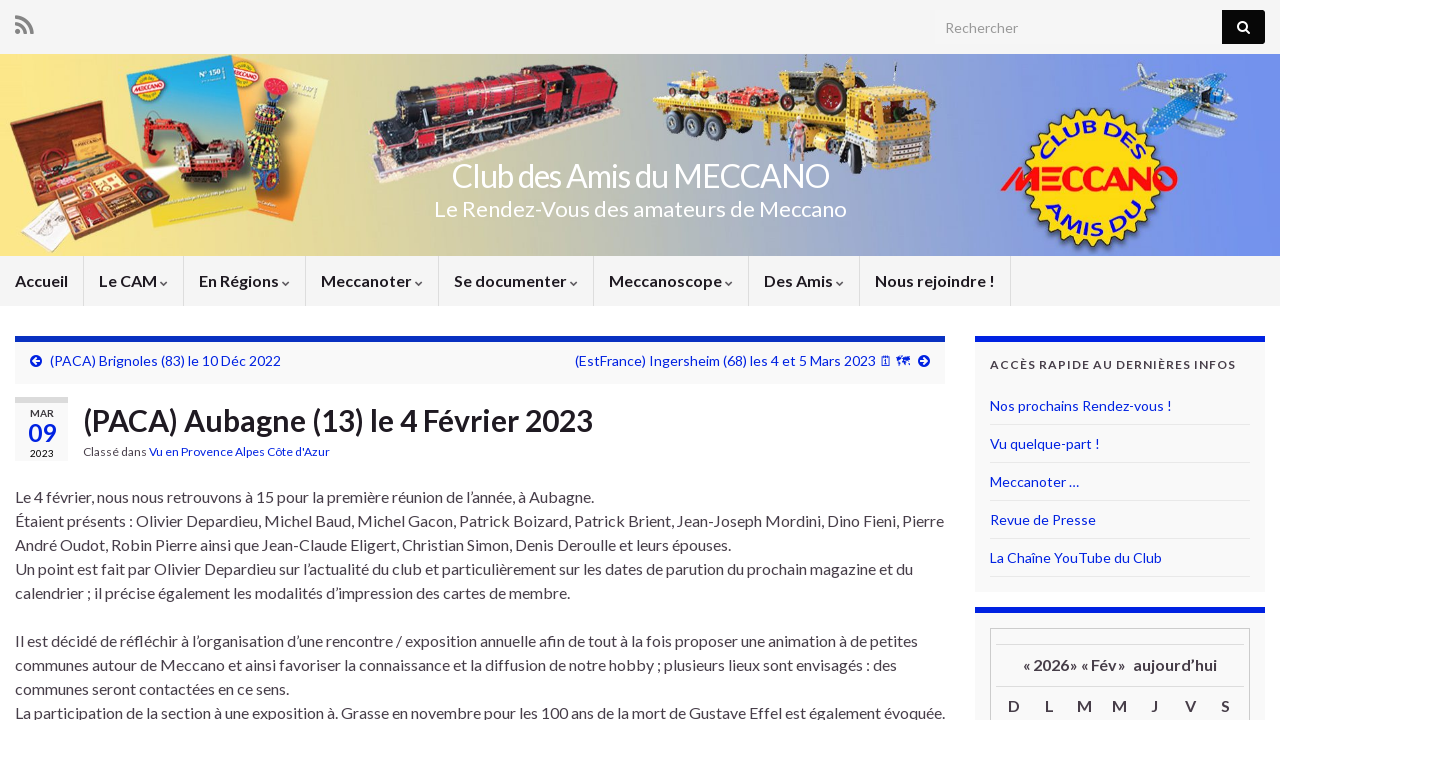

--- FILE ---
content_type: text/html; charset=UTF-8
request_url: https://www.club-amis-meccano.org/ca-sest-passe-ici/vu-en-paca/paca-aubagne-13-le-4-fevrier-2023
body_size: 33764
content:
<!DOCTYPE html><!--[if IE 7]>
<html class="ie ie7" lang="fr-FR" prefix="og: http://ogp.me/ns#">
<![endif]-->
<!--[if IE 8]>
<html class="ie ie8" lang="fr-FR" prefix="og: http://ogp.me/ns#">
<![endif]-->
<!--[if !(IE 7) & !(IE 8)]><!-->
<html lang="fr-FR" prefix="og: http://ogp.me/ns#">
<!--<![endif]-->
    <head>
        <meta charset="UTF-8">
        <meta http-equiv="X-UA-Compatible" content="IE=edge">
        <meta name="viewport" content="width=device-width, initial-scale=1">
        <title>(PACA) Aubagne (13) le 4 Février 2023 &#8211; Club des Amis du MECCANO</title>
<meta name='robots' content='max-image-preview:large' />
<link rel='dns-prefetch' href='//www.club-amis-meccano.org' />
<link rel="alternate" type="application/rss+xml" title="Club des Amis du MECCANO &raquo; Flux" href="https://www.club-amis-meccano.org/feed" />
<link rel="alternate" type="application/rss+xml" title="Club des Amis du MECCANO &raquo; Flux des commentaires" href="https://www.club-amis-meccano.org/comments/feed" />
<link rel="alternate" title="oEmbed (JSON)" type="application/json+oembed" href="https://www.club-amis-meccano.org/wp-json/oembed/1.0/embed?url=https%3A%2F%2Fwww.club-amis-meccano.org%2Fca-sest-passe-ici%2Fvu-en-paca%2Fpaca-aubagne-13-le-4-fevrier-2023" />
<link rel="alternate" title="oEmbed (XML)" type="text/xml+oembed" href="https://www.club-amis-meccano.org/wp-json/oembed/1.0/embed?url=https%3A%2F%2Fwww.club-amis-meccano.org%2Fca-sest-passe-ici%2Fvu-en-paca%2Fpaca-aubagne-13-le-4-fevrier-2023&#038;format=xml" />
<style id='wp-img-auto-sizes-contain-inline-css' type='text/css'>
img:is([sizes=auto i],[sizes^="auto," i]){contain-intrinsic-size:3000px 1500px}
/*# sourceURL=wp-img-auto-sizes-contain-inline-css */
</style>
<style id='wp-emoji-styles-inline-css' type='text/css'>

	img.wp-smiley, img.emoji {
		display: inline !important;
		border: none !important;
		box-shadow: none !important;
		height: 1em !important;
		width: 1em !important;
		margin: 0 0.07em !important;
		vertical-align: -0.1em !important;
		background: none !important;
		padding: 0 !important;
	}
/*# sourceURL=wp-emoji-styles-inline-css */
</style>
<style id='wp-block-library-inline-css' type='text/css'>
:root{--wp-block-synced-color:#7a00df;--wp-block-synced-color--rgb:122,0,223;--wp-bound-block-color:var(--wp-block-synced-color);--wp-editor-canvas-background:#ddd;--wp-admin-theme-color:#007cba;--wp-admin-theme-color--rgb:0,124,186;--wp-admin-theme-color-darker-10:#006ba1;--wp-admin-theme-color-darker-10--rgb:0,107,160.5;--wp-admin-theme-color-darker-20:#005a87;--wp-admin-theme-color-darker-20--rgb:0,90,135;--wp-admin-border-width-focus:2px}@media (min-resolution:192dpi){:root{--wp-admin-border-width-focus:1.5px}}.wp-element-button{cursor:pointer}:root .has-very-light-gray-background-color{background-color:#eee}:root .has-very-dark-gray-background-color{background-color:#313131}:root .has-very-light-gray-color{color:#eee}:root .has-very-dark-gray-color{color:#313131}:root .has-vivid-green-cyan-to-vivid-cyan-blue-gradient-background{background:linear-gradient(135deg,#00d084,#0693e3)}:root .has-purple-crush-gradient-background{background:linear-gradient(135deg,#34e2e4,#4721fb 50%,#ab1dfe)}:root .has-hazy-dawn-gradient-background{background:linear-gradient(135deg,#faaca8,#dad0ec)}:root .has-subdued-olive-gradient-background{background:linear-gradient(135deg,#fafae1,#67a671)}:root .has-atomic-cream-gradient-background{background:linear-gradient(135deg,#fdd79a,#004a59)}:root .has-nightshade-gradient-background{background:linear-gradient(135deg,#330968,#31cdcf)}:root .has-midnight-gradient-background{background:linear-gradient(135deg,#020381,#2874fc)}:root{--wp--preset--font-size--normal:16px;--wp--preset--font-size--huge:42px}.has-regular-font-size{font-size:1em}.has-larger-font-size{font-size:2.625em}.has-normal-font-size{font-size:var(--wp--preset--font-size--normal)}.has-huge-font-size{font-size:var(--wp--preset--font-size--huge)}.has-text-align-center{text-align:center}.has-text-align-left{text-align:left}.has-text-align-right{text-align:right}.has-fit-text{white-space:nowrap!important}#end-resizable-editor-section{display:none}.aligncenter{clear:both}.items-justified-left{justify-content:flex-start}.items-justified-center{justify-content:center}.items-justified-right{justify-content:flex-end}.items-justified-space-between{justify-content:space-between}.screen-reader-text{border:0;clip-path:inset(50%);height:1px;margin:-1px;overflow:hidden;padding:0;position:absolute;width:1px;word-wrap:normal!important}.screen-reader-text:focus{background-color:#ddd;clip-path:none;color:#444;display:block;font-size:1em;height:auto;left:5px;line-height:normal;padding:15px 23px 14px;text-decoration:none;top:5px;width:auto;z-index:100000}html :where(.has-border-color){border-style:solid}html :where([style*=border-top-color]){border-top-style:solid}html :where([style*=border-right-color]){border-right-style:solid}html :where([style*=border-bottom-color]){border-bottom-style:solid}html :where([style*=border-left-color]){border-left-style:solid}html :where([style*=border-width]){border-style:solid}html :where([style*=border-top-width]){border-top-style:solid}html :where([style*=border-right-width]){border-right-style:solid}html :where([style*=border-bottom-width]){border-bottom-style:solid}html :where([style*=border-left-width]){border-left-style:solid}html :where(img[class*=wp-image-]){height:auto;max-width:100%}:where(figure){margin:0 0 1em}html :where(.is-position-sticky){--wp-admin--admin-bar--position-offset:var(--wp-admin--admin-bar--height,0px)}@media screen and (max-width:600px){html :where(.is-position-sticky){--wp-admin--admin-bar--position-offset:0px}}

/*# sourceURL=wp-block-library-inline-css */
</style><style id='wp-block-heading-inline-css' type='text/css'>
h1:where(.wp-block-heading).has-background,h2:where(.wp-block-heading).has-background,h3:where(.wp-block-heading).has-background,h4:where(.wp-block-heading).has-background,h5:where(.wp-block-heading).has-background,h6:where(.wp-block-heading).has-background{padding:1.25em 2.375em}h1.has-text-align-left[style*=writing-mode]:where([style*=vertical-lr]),h1.has-text-align-right[style*=writing-mode]:where([style*=vertical-rl]),h2.has-text-align-left[style*=writing-mode]:where([style*=vertical-lr]),h2.has-text-align-right[style*=writing-mode]:where([style*=vertical-rl]),h3.has-text-align-left[style*=writing-mode]:where([style*=vertical-lr]),h3.has-text-align-right[style*=writing-mode]:where([style*=vertical-rl]),h4.has-text-align-left[style*=writing-mode]:where([style*=vertical-lr]),h4.has-text-align-right[style*=writing-mode]:where([style*=vertical-rl]),h5.has-text-align-left[style*=writing-mode]:where([style*=vertical-lr]),h5.has-text-align-right[style*=writing-mode]:where([style*=vertical-rl]),h6.has-text-align-left[style*=writing-mode]:where([style*=vertical-lr]),h6.has-text-align-right[style*=writing-mode]:where([style*=vertical-rl]){rotate:180deg}
/*# sourceURL=https://www.club-amis-meccano.org/wp-includes/blocks/heading/style.min.css */
</style>
<style id='wp-block-paragraph-inline-css' type='text/css'>
.is-small-text{font-size:.875em}.is-regular-text{font-size:1em}.is-large-text{font-size:2.25em}.is-larger-text{font-size:3em}.has-drop-cap:not(:focus):first-letter{float:left;font-size:8.4em;font-style:normal;font-weight:100;line-height:.68;margin:.05em .1em 0 0;text-transform:uppercase}body.rtl .has-drop-cap:not(:focus):first-letter{float:none;margin-left:.1em}p.has-drop-cap.has-background{overflow:hidden}:root :where(p.has-background){padding:1.25em 2.375em}:where(p.has-text-color:not(.has-link-color)) a{color:inherit}p.has-text-align-left[style*="writing-mode:vertical-lr"],p.has-text-align-right[style*="writing-mode:vertical-rl"]{rotate:180deg}
/*# sourceURL=https://www.club-amis-meccano.org/wp-includes/blocks/paragraph/style.min.css */
</style>
<style id='global-styles-inline-css' type='text/css'>
:root{--wp--preset--aspect-ratio--square: 1;--wp--preset--aspect-ratio--4-3: 4/3;--wp--preset--aspect-ratio--3-4: 3/4;--wp--preset--aspect-ratio--3-2: 3/2;--wp--preset--aspect-ratio--2-3: 2/3;--wp--preset--aspect-ratio--16-9: 16/9;--wp--preset--aspect-ratio--9-16: 9/16;--wp--preset--color--black: #000000;--wp--preset--color--cyan-bluish-gray: #abb8c3;--wp--preset--color--white: #ffffff;--wp--preset--color--pale-pink: #f78da7;--wp--preset--color--vivid-red: #cf2e2e;--wp--preset--color--luminous-vivid-orange: #ff6900;--wp--preset--color--luminous-vivid-amber: #fcb900;--wp--preset--color--light-green-cyan: #7bdcb5;--wp--preset--color--vivid-green-cyan: #00d084;--wp--preset--color--pale-cyan-blue: #8ed1fc;--wp--preset--color--vivid-cyan-blue: #0693e3;--wp--preset--color--vivid-purple: #9b51e0;--wp--preset--gradient--vivid-cyan-blue-to-vivid-purple: linear-gradient(135deg,rgb(6,147,227) 0%,rgb(155,81,224) 100%);--wp--preset--gradient--light-green-cyan-to-vivid-green-cyan: linear-gradient(135deg,rgb(122,220,180) 0%,rgb(0,208,130) 100%);--wp--preset--gradient--luminous-vivid-amber-to-luminous-vivid-orange: linear-gradient(135deg,rgb(252,185,0) 0%,rgb(255,105,0) 100%);--wp--preset--gradient--luminous-vivid-orange-to-vivid-red: linear-gradient(135deg,rgb(255,105,0) 0%,rgb(207,46,46) 100%);--wp--preset--gradient--very-light-gray-to-cyan-bluish-gray: linear-gradient(135deg,rgb(238,238,238) 0%,rgb(169,184,195) 100%);--wp--preset--gradient--cool-to-warm-spectrum: linear-gradient(135deg,rgb(74,234,220) 0%,rgb(151,120,209) 20%,rgb(207,42,186) 40%,rgb(238,44,130) 60%,rgb(251,105,98) 80%,rgb(254,248,76) 100%);--wp--preset--gradient--blush-light-purple: linear-gradient(135deg,rgb(255,206,236) 0%,rgb(152,150,240) 100%);--wp--preset--gradient--blush-bordeaux: linear-gradient(135deg,rgb(254,205,165) 0%,rgb(254,45,45) 50%,rgb(107,0,62) 100%);--wp--preset--gradient--luminous-dusk: linear-gradient(135deg,rgb(255,203,112) 0%,rgb(199,81,192) 50%,rgb(65,88,208) 100%);--wp--preset--gradient--pale-ocean: linear-gradient(135deg,rgb(255,245,203) 0%,rgb(182,227,212) 50%,rgb(51,167,181) 100%);--wp--preset--gradient--electric-grass: linear-gradient(135deg,rgb(202,248,128) 0%,rgb(113,206,126) 100%);--wp--preset--gradient--midnight: linear-gradient(135deg,rgb(2,3,129) 0%,rgb(40,116,252) 100%);--wp--preset--font-size--small: 14px;--wp--preset--font-size--medium: 20px;--wp--preset--font-size--large: 20px;--wp--preset--font-size--x-large: 42px;--wp--preset--font-size--tiny: 10px;--wp--preset--font-size--regular: 16px;--wp--preset--font-size--larger: 26px;--wp--preset--spacing--20: 0.44rem;--wp--preset--spacing--30: 0.67rem;--wp--preset--spacing--40: 1rem;--wp--preset--spacing--50: 1.5rem;--wp--preset--spacing--60: 2.25rem;--wp--preset--spacing--70: 3.38rem;--wp--preset--spacing--80: 5.06rem;--wp--preset--shadow--natural: 6px 6px 9px rgba(0, 0, 0, 0.2);--wp--preset--shadow--deep: 12px 12px 50px rgba(0, 0, 0, 0.4);--wp--preset--shadow--sharp: 6px 6px 0px rgba(0, 0, 0, 0.2);--wp--preset--shadow--outlined: 6px 6px 0px -3px rgb(255, 255, 255), 6px 6px rgb(0, 0, 0);--wp--preset--shadow--crisp: 6px 6px 0px rgb(0, 0, 0);}:where(.is-layout-flex){gap: 0.5em;}:where(.is-layout-grid){gap: 0.5em;}body .is-layout-flex{display: flex;}.is-layout-flex{flex-wrap: wrap;align-items: center;}.is-layout-flex > :is(*, div){margin: 0;}body .is-layout-grid{display: grid;}.is-layout-grid > :is(*, div){margin: 0;}:where(.wp-block-columns.is-layout-flex){gap: 2em;}:where(.wp-block-columns.is-layout-grid){gap: 2em;}:where(.wp-block-post-template.is-layout-flex){gap: 1.25em;}:where(.wp-block-post-template.is-layout-grid){gap: 1.25em;}.has-black-color{color: var(--wp--preset--color--black) !important;}.has-cyan-bluish-gray-color{color: var(--wp--preset--color--cyan-bluish-gray) !important;}.has-white-color{color: var(--wp--preset--color--white) !important;}.has-pale-pink-color{color: var(--wp--preset--color--pale-pink) !important;}.has-vivid-red-color{color: var(--wp--preset--color--vivid-red) !important;}.has-luminous-vivid-orange-color{color: var(--wp--preset--color--luminous-vivid-orange) !important;}.has-luminous-vivid-amber-color{color: var(--wp--preset--color--luminous-vivid-amber) !important;}.has-light-green-cyan-color{color: var(--wp--preset--color--light-green-cyan) !important;}.has-vivid-green-cyan-color{color: var(--wp--preset--color--vivid-green-cyan) !important;}.has-pale-cyan-blue-color{color: var(--wp--preset--color--pale-cyan-blue) !important;}.has-vivid-cyan-blue-color{color: var(--wp--preset--color--vivid-cyan-blue) !important;}.has-vivid-purple-color{color: var(--wp--preset--color--vivid-purple) !important;}.has-black-background-color{background-color: var(--wp--preset--color--black) !important;}.has-cyan-bluish-gray-background-color{background-color: var(--wp--preset--color--cyan-bluish-gray) !important;}.has-white-background-color{background-color: var(--wp--preset--color--white) !important;}.has-pale-pink-background-color{background-color: var(--wp--preset--color--pale-pink) !important;}.has-vivid-red-background-color{background-color: var(--wp--preset--color--vivid-red) !important;}.has-luminous-vivid-orange-background-color{background-color: var(--wp--preset--color--luminous-vivid-orange) !important;}.has-luminous-vivid-amber-background-color{background-color: var(--wp--preset--color--luminous-vivid-amber) !important;}.has-light-green-cyan-background-color{background-color: var(--wp--preset--color--light-green-cyan) !important;}.has-vivid-green-cyan-background-color{background-color: var(--wp--preset--color--vivid-green-cyan) !important;}.has-pale-cyan-blue-background-color{background-color: var(--wp--preset--color--pale-cyan-blue) !important;}.has-vivid-cyan-blue-background-color{background-color: var(--wp--preset--color--vivid-cyan-blue) !important;}.has-vivid-purple-background-color{background-color: var(--wp--preset--color--vivid-purple) !important;}.has-black-border-color{border-color: var(--wp--preset--color--black) !important;}.has-cyan-bluish-gray-border-color{border-color: var(--wp--preset--color--cyan-bluish-gray) !important;}.has-white-border-color{border-color: var(--wp--preset--color--white) !important;}.has-pale-pink-border-color{border-color: var(--wp--preset--color--pale-pink) !important;}.has-vivid-red-border-color{border-color: var(--wp--preset--color--vivid-red) !important;}.has-luminous-vivid-orange-border-color{border-color: var(--wp--preset--color--luminous-vivid-orange) !important;}.has-luminous-vivid-amber-border-color{border-color: var(--wp--preset--color--luminous-vivid-amber) !important;}.has-light-green-cyan-border-color{border-color: var(--wp--preset--color--light-green-cyan) !important;}.has-vivid-green-cyan-border-color{border-color: var(--wp--preset--color--vivid-green-cyan) !important;}.has-pale-cyan-blue-border-color{border-color: var(--wp--preset--color--pale-cyan-blue) !important;}.has-vivid-cyan-blue-border-color{border-color: var(--wp--preset--color--vivid-cyan-blue) !important;}.has-vivid-purple-border-color{border-color: var(--wp--preset--color--vivid-purple) !important;}.has-vivid-cyan-blue-to-vivid-purple-gradient-background{background: var(--wp--preset--gradient--vivid-cyan-blue-to-vivid-purple) !important;}.has-light-green-cyan-to-vivid-green-cyan-gradient-background{background: var(--wp--preset--gradient--light-green-cyan-to-vivid-green-cyan) !important;}.has-luminous-vivid-amber-to-luminous-vivid-orange-gradient-background{background: var(--wp--preset--gradient--luminous-vivid-amber-to-luminous-vivid-orange) !important;}.has-luminous-vivid-orange-to-vivid-red-gradient-background{background: var(--wp--preset--gradient--luminous-vivid-orange-to-vivid-red) !important;}.has-very-light-gray-to-cyan-bluish-gray-gradient-background{background: var(--wp--preset--gradient--very-light-gray-to-cyan-bluish-gray) !important;}.has-cool-to-warm-spectrum-gradient-background{background: var(--wp--preset--gradient--cool-to-warm-spectrum) !important;}.has-blush-light-purple-gradient-background{background: var(--wp--preset--gradient--blush-light-purple) !important;}.has-blush-bordeaux-gradient-background{background: var(--wp--preset--gradient--blush-bordeaux) !important;}.has-luminous-dusk-gradient-background{background: var(--wp--preset--gradient--luminous-dusk) !important;}.has-pale-ocean-gradient-background{background: var(--wp--preset--gradient--pale-ocean) !important;}.has-electric-grass-gradient-background{background: var(--wp--preset--gradient--electric-grass) !important;}.has-midnight-gradient-background{background: var(--wp--preset--gradient--midnight) !important;}.has-small-font-size{font-size: var(--wp--preset--font-size--small) !important;}.has-medium-font-size{font-size: var(--wp--preset--font-size--medium) !important;}.has-large-font-size{font-size: var(--wp--preset--font-size--large) !important;}.has-x-large-font-size{font-size: var(--wp--preset--font-size--x-large) !important;}
/*# sourceURL=global-styles-inline-css */
</style>

<style id='classic-theme-styles-inline-css' type='text/css'>
/*! This file is auto-generated */
.wp-block-button__link{color:#fff;background-color:#32373c;border-radius:9999px;box-shadow:none;text-decoration:none;padding:calc(.667em + 2px) calc(1.333em + 2px);font-size:1.125em}.wp-block-file__button{background:#32373c;color:#fff;text-decoration:none}
/*# sourceURL=/wp-includes/css/classic-themes.min.css */
</style>
<link rel='stylesheet' id='contact-form-7-css' href='https://www.club-amis-meccano.org/wp-content/plugins/contact-form-7/includes/css/styles.css?ver=6.1.4' type='text/css' media='all' />
<link rel='stylesheet' id='document-gallery-css' href='https://www.club-amis-meccano.org/wp-content/plugins/document-gallery/src/assets/css/style.min.css?ver=5.1.0' type='text/css' media='all' />
<link rel='stylesheet' id='event-post-css' href='https://www.club-amis-meccano.org/wp-content/plugins/event-post/build/front/front.css?ver=1767837907' type='text/css' media='all' />
<link rel='stylesheet' id='dashicons-css' href='https://www.club-amis-meccano.org/wp-includes/css/dashicons.min.css?ver=6.9' type='text/css' media='all' />
<link rel='stylesheet' id='bwg_fonts-css' href='https://www.club-amis-meccano.org/wp-content/plugins/photo-gallery/css/bwg-fonts/fonts.css?ver=0.0.1' type='text/css' media='all' />
<link rel='stylesheet' id='sumoselect-css' href='https://www.club-amis-meccano.org/wp-content/plugins/photo-gallery/css/sumoselect.min.css?ver=3.4.6' type='text/css' media='all' />
<link rel='stylesheet' id='mCustomScrollbar-css' href='https://www.club-amis-meccano.org/wp-content/plugins/photo-gallery/css/jquery.mCustomScrollbar.min.css?ver=3.1.5' type='text/css' media='all' />
<link rel='stylesheet' id='bwg_googlefonts-css' href='https://fonts.googleapis.com/css?family=Ubuntu&#038;subset=greek,latin,greek-ext,vietnamese,cyrillic-ext,latin-ext,cyrillic' type='text/css' media='all' />
<link rel='stylesheet' id='bwg_frontend-css' href='https://www.club-amis-meccano.org/wp-content/plugins/photo-gallery/css/styles.min.css?ver=2.7.4' type='text/css' media='all' />
<link rel='stylesheet' id='bootstrap-css' href='https://www.club-amis-meccano.org/wp-content/themes/graphene/bootstrap/css/bootstrap.min.css?ver=6.9' type='text/css' media='all' />
<link rel='stylesheet' id='font-awesome-css' href='https://www.club-amis-meccano.org/wp-content/themes/graphene/fonts/font-awesome/css/font-awesome.min.css?ver=6.9' type='text/css' media='all' />
<link rel='stylesheet' id='graphene-css' href='https://www.club-amis-meccano.org/wp-content/themes/graphene/style.css?ver=2.9.4' type='text/css' media='screen' />
<link rel='stylesheet' id='graphene-responsive-css' href='https://www.club-amis-meccano.org/wp-content/themes/graphene/responsive.css?ver=2.9.4' type='text/css' media='all' />
<link rel='stylesheet' id='graphene-blocks-css' href='https://www.club-amis-meccano.org/wp-content/themes/graphene/blocks.css?ver=2.9.4' type='text/css' media='all' />
<link rel='stylesheet' id='wp-members-css' href='https://www.club-amis-meccano.org/wp-content/plugins/wp-members/assets/css/forms/generic-no-float.min.css?ver=3.5.5.1' type='text/css' media='all' />
<link rel='stylesheet' id='tablepress-default-css' href='https://www.club-amis-meccano.org/wp-content/plugins/tablepress/css/build/default.css?ver=3.2.6' type='text/css' media='all' />
<link rel='stylesheet' id='filebird-document-library-frontend-css' href='https://www.club-amis-meccano.org/wp-content/plugins/filebird-document-library/blocks/dist/index.css?ver=6.4.3' type='text/css' media='all' />
<style type="text/css">.document-gallery .document-icon a {
    font-size: 13px;
    line-height: 13px;
}

.document-gallery .document-icon {
    margin: 5px 0 0;
    padding: 3px;
}</style>
		<script type="text/javascript">
			ajaxurl = typeof(ajaxurl) !== 'string' ? 'https://www.club-amis-meccano.org/wp-admin/admin-ajax.php' : ajaxurl;
		</script>
		<script type="text/javascript" src="https://www.club-amis-meccano.org/wp-includes/js/jquery/jquery.min.js?ver=3.7.1" id="jquery-core-js"></script>
<script type="text/javascript" src="https://www.club-amis-meccano.org/wp-includes/js/jquery/jquery-migrate.min.js?ver=3.4.1" id="jquery-migrate-js"></script>
<script type="text/javascript" id="3d-flip-book-client-locale-loader-js-extra">
/* <![CDATA[ */
var FB3D_CLIENT_LOCALE = {"ajaxurl":"https://www.club-amis-meccano.org/wp-admin/admin-ajax.php","dictionary":{"Table of contents":"Table of contents","Close":"Close","Bookmarks":"Bookmarks","Thumbnails":"Thumbnails","Search":"Search","Share":"Share","Facebook":"Facebook","Twitter":"Twitter","Email":"Email","Play":"Play","Previous page":"Previous page","Next page":"Next page","Zoom in":"Zoom in","Zoom out":"Zoom out","Fit view":"Fit view","Auto play":"Auto play","Full screen":"Full screen","More":"More","Smart pan":"Smart pan","Single page":"Single page","Sounds":"Sounds","Stats":"Stats","Print":"Print","Download":"Download","Goto first page":"Goto first page","Goto last page":"Goto last page"},"images":"https://www.club-amis-meccano.org/wp-content/plugins/interactive-3d-flipbook-powered-physics-engine/assets/images/","jsData":{"urls":[],"posts":{"ids_mis":[],"ids":[]},"pages":[],"firstPages":[],"bookCtrlProps":[],"bookTemplates":[]},"key":"3d-flip-book","pdfJS":{"pdfJsLib":"https://www.club-amis-meccano.org/wp-content/plugins/interactive-3d-flipbook-powered-physics-engine/assets/js/pdf.min.js?ver=4.3.136","pdfJsWorker":"https://www.club-amis-meccano.org/wp-content/plugins/interactive-3d-flipbook-powered-physics-engine/assets/js/pdf.worker.js?ver=4.3.136","stablePdfJsLib":"https://www.club-amis-meccano.org/wp-content/plugins/interactive-3d-flipbook-powered-physics-engine/assets/js/stable/pdf.min.js?ver=2.5.207","stablePdfJsWorker":"https://www.club-amis-meccano.org/wp-content/plugins/interactive-3d-flipbook-powered-physics-engine/assets/js/stable/pdf.worker.js?ver=2.5.207","pdfJsCMapUrl":"https://www.club-amis-meccano.org/wp-content/plugins/interactive-3d-flipbook-powered-physics-engine/assets/cmaps/"},"cacheurl":"https://www.club-amis-meccano.org/wp-content/uploads/3d-flip-book/cache/","pluginsurl":"https://www.club-amis-meccano.org/wp-content/plugins/","pluginurl":"https://www.club-amis-meccano.org/wp-content/plugins/interactive-3d-flipbook-powered-physics-engine/","thumbnailSize":{"width":"150","height":"150"},"version":"1.16.17"};
//# sourceURL=3d-flip-book-client-locale-loader-js-extra
/* ]]> */
</script>
<script type="text/javascript" src="https://www.club-amis-meccano.org/wp-content/plugins/interactive-3d-flipbook-powered-physics-engine/assets/js/client-locale-loader.js?ver=1.16.17" id="3d-flip-book-client-locale-loader-js" async="async" data-wp-strategy="async"></script>
<script type="text/javascript" src="https://www.club-amis-meccano.org/wp-content/plugins/ionos-assistant/js/cookies.js?ver=6.9" id="ionos-assistant-wp-cookies-js"></script>
<script type="text/javascript" src="https://www.club-amis-meccano.org/wp-content/plugins/photo-gallery/js/jquery.sumoselect.min.js?ver=3.4.6" id="sumoselect-js"></script>
<script type="text/javascript" src="https://www.club-amis-meccano.org/wp-content/plugins/photo-gallery/js/jquery.mobile.min.js?ver=1.4.5" id="jquery-mobile-js"></script>
<script type="text/javascript" src="https://www.club-amis-meccano.org/wp-content/plugins/photo-gallery/js/jquery.mCustomScrollbar.concat.min.js?ver=3.1.5" id="mCustomScrollbar-js"></script>
<script type="text/javascript" src="https://www.club-amis-meccano.org/wp-content/plugins/photo-gallery/js/jquery.fullscreen.min.js?ver=0.6.0" id="jquery-fullscreen-js"></script>
<script type="text/javascript" id="bwg_frontend-js-extra">
/* <![CDATA[ */
var bwg_objectsL10n = {"bwg_field_required":"field is required.","bwg_mail_validation":"This is not a valid email address.","bwg_search_result":"There are no images matching your search.","bwg_select_tag":"Select Tag","bwg_order_by":"Order By","bwg_search":"Search","bwg_show_ecommerce":"Show Ecommerce","bwg_hide_ecommerce":"Hide Ecommerce","bwg_show_comments":"Show Comments","bwg_hide_comments":"Hide Comments","bwg_restore":"Restore","bwg_maximize":"Maximize","bwg_fullscreen":"Fullscreen","bwg_exit_fullscreen":"Exit Fullscreen","bwg_search_tag":"SEARCH...","bwg_tag_no_match":"No tags found","bwg_all_tags_selected":"All tags selected","bwg_tags_selected":"tags selected","play":"Play","pause":"Pause","is_pro":"1","bwg_play":"Play","bwg_pause":"Pause","bwg_hide_info":"Hide info","bwg_show_info":"Show info","bwg_hide_rating":"Hide rating","bwg_show_rating":"Show rating","ok":"Ok","cancel":"Cancel","select_all":"Select all","lazy_load":"0","lazy_loader":"https://www.club-amis-meccano.org/wp-content/plugins/photo-gallery/images/ajax_loader.png","front_ajax":"0","bwg_tag_see_all":"see all tags","bwg_tag_see_less":"see less tags","page_speed":""};
//# sourceURL=bwg_frontend-js-extra
/* ]]> */
</script>
<script type="text/javascript" src="https://www.club-amis-meccano.org/wp-content/plugins/photo-gallery/js/scripts.min.js?ver=2.7.4" id="bwg_frontend-js"></script>
<script type="text/javascript" src="https://www.club-amis-meccano.org/wp-content/plugins/photo-gallery/js/circle-progress.js?ver=2.7.4" id="bwg_speed_circle-js"></script>
<script defer type="text/javascript" src="https://www.club-amis-meccano.org/wp-content/themes/graphene/bootstrap/js/bootstrap.min.js?ver=2.9.4" id="bootstrap-js"></script>
<script defer type="text/javascript" src="https://www.club-amis-meccano.org/wp-content/themes/graphene/js/bootstrap-hover-dropdown/bootstrap-hover-dropdown.min.js?ver=2.9.4" id="bootstrap-hover-dropdown-js"></script>
<script defer type="text/javascript" src="https://www.club-amis-meccano.org/wp-content/themes/graphene/js/bootstrap-submenu/bootstrap-submenu.min.js?ver=2.9.4" id="bootstrap-submenu-js"></script>
<script defer type="text/javascript" src="https://www.club-amis-meccano.org/wp-content/themes/graphene/js/jquery.infinitescroll.min.js?ver=2.9.4" id="infinite-scroll-js"></script>
<script type="text/javascript" id="graphene-js-extra">
/* <![CDATA[ */
var grapheneJS = {"siteurl":"https://www.club-amis-meccano.org","ajaxurl":"https://www.club-amis-meccano.org/wp-admin/admin-ajax.php","templateUrl":"https://www.club-amis-meccano.org/wp-content/themes/graphene","isSingular":"1","enableStickyMenu":"1","shouldShowComments":"1","commentsOrder":"newest","sliderDisable":"1","sliderInterval":"7000","infScrollBtnLbl":"Lire plus","infScrollOn":"","infScrollCommentsOn":"","totalPosts":"1","postsPerPage":"10","isPageNavi":"","infScrollMsgText":"Fetching window.grapheneInfScrollItemsPerPage of window.grapheneInfScrollItemsLeft items left ...","infScrollMsgTextPlural":"Fetching window.grapheneInfScrollItemsPerPage of window.grapheneInfScrollItemsLeft items left ...","infScrollFinishedText":"All loaded!","commentsPerPage":"50","totalComments":"0","infScrollCommentsMsg":"R\u00e9cup\u00e9ration de window.grapheneInfScrollCommentsPerPage commentaires sur window.grapheneInfScrollCommentsLeft laiss\u00e9s","infScrollCommentsMsgPlural":"R\u00e9cup\u00e9ration de window.grapheneInfScrollCommentsPerPage commentaires sur window.grapheneInfScrollCommentsLeft laiss\u00e9s","infScrollCommentsFinishedMsg":"All comments loaded!","disableLiveSearch":"1","txtNoResult":"No result found.","isMasonry":""};
//# sourceURL=graphene-js-extra
/* ]]> */
</script>
<script defer type="text/javascript" src="https://www.club-amis-meccano.org/wp-content/themes/graphene/js/graphene.js?ver=2.9.4" id="graphene-js"></script>
<link rel="https://api.w.org/" href="https://www.club-amis-meccano.org/wp-json/" /><link rel="alternate" title="JSON" type="application/json" href="https://www.club-amis-meccano.org/wp-json/wp/v2/posts/13565" /><link rel="EditURI" type="application/rsd+xml" title="RSD" href="https://www.club-amis-meccano.org/xmlrpc.php?rsd" />
<meta name="generator" content="WordPress 6.9" />
<link rel="canonical" href="https://www.club-amis-meccano.org/ca-sest-passe-ici/vu-en-paca/paca-aubagne-13-le-4-fevrier-2023" />
<link rel='shortlink' href='https://www.club-amis-meccano.org/?p=13565' />
		<script>
		   WebFontConfig = {
		      google: { 
		      	families: ["Lato:400,400i,700,700i&display=swap"]		      }
		   };

		   (function(d) {
		      var wf = d.createElement('script'), s = d.scripts[0];
		      wf.src = 'https://ajax.googleapis.com/ajax/libs/webfont/1.6.26/webfont.js';
		      wf.async = true;
		      s.parentNode.insertBefore(wf, s);
		   })(document);
		</script>
	<style type="text/css">
.top-bar{background-color:#ffffff} .top-bar .searchform .btn-default, .top-bar #top_search .searchform .btn-default{color:#ffffff}.top-bar, .top-bar input{color:#070707} .top-bar .searchform .btn-default, .top-bar #top_search .searchform .btn-default{background:#070707}.top-bar a, .top-bar a:hover {color:#606060}.navbar #header-menu-wrap .nav li:focus, .navbar #header-menu-wrap .nav li:hover, .navbar #header-menu-wrap .nav li.current-menu-item, .navbar #header-menu-wrap .nav li.current-menu-ancestor, .navbar #header-menu-wrap .dropdown-menu li, .navbar #header-menu-wrap .dropdown-menu > li > a:focus, .navbar #header-menu-wrap .dropdown-menu > li > a:hover, .navbar #header-menu-wrap .dropdown-menu > .active > a, .navbar #header-menu-wrap .dropdown-menu > .active > a:focus, .navbar #header-menu-wrap .dropdown-menu > .active > a:hover, .navbar #header-menu-wrap .navbar-nav>.open>a, .navbar #header-menu-wrap .navbar-nav>.open>a:focus, .navbar #header-menu-wrap .navbar-nav>.open>a:hover, .navbar .navbar-nav>.active>a, .navbar .navbar-nav>.active>a:focus, .navbar .navbar-nav>.active>a:hover, #header-menu-wrap #mega-menu-wrap-Header-Menu #mega-menu-Header-Menu li.mega-current-menu-item, #header-menu-wrap #mega-menu-wrap-Header-Menu #mega-menu-Header-Menu > li.mega-menu-item > a.mega-menu-link:hover, #header-menu-wrap #mega-menu-wrap-Header-Menu #mega-menu-Header-Menu > li.mega-toggle-on > a.mega-menu-link, #header-menu-wrap #mega-menu-wrap-Header-Menu #mega-menu-Header-Menu > li.mega-current-menu-item > a.mega-menu-link {background: #e0e0e0}.navbar #header-menu-wrap .nav ul li a, .navbar #header-menu-wrap .nav ul li a {color: #000799}.navbar #secondary-menu-wrap .nav ul li a {color: #0c15b7}.entry-footer {border-color: #757575}body, blockquote p {color: #473e49}a, .post .date .day, .pagination>li>a, .pagination>li>a:hover, .pagination>li>span, #comments > h4.current a, #comments > h4.current a .fa, .post-nav-top p, .post-nav-top a, .autocomplete-suggestions strong {color: #0022e2}a:focus, a:hover, .post-nav-top a:hover {color: #000c6d}.sticky {border-color: #181fbd}.sidebar .sidebar-wrap {background-color: #f9f9f9; border-color: #0022e2}.carousel.style-card a {color: #3f409e}.btn, .btn:focus, .btn:hover, .btn a, .Button, .colour-preview .button, input[type="submit"], button[type="submit"], #commentform #submit, .wpsc_buy_button, #back-to-top, .wp-block-button .wp-block-button__link:not(.has-background) {background: #ffffc1; color: #141296} .wp-block-button.is-style-outline .wp-block-button__link {background:transparent; border-color: #ffffc1}.btn.btn-outline, .btn.btn-outline:hover {color: #ffffc1;border-color: #ffffc1}.label-primary, .pagination>.active>a, .pagination>.active>a:focus, .pagination>.active>a:hover, .pagination>.active>span, .pagination>.active>span:focus, .pagination>.active>span:hover, .list-group-item.parent, .list-group-item.parent:focus, .list-group-item.parent:hover {background: #dd0f0f; border-color: #dd0f0f; color: #ffffff}.post-nav-top, .archive-title, .page-title, .term-desc, .breadcrumb {background-color: #f9f9f9; border-color: #0931c1}.archive-title span {color: #0931c1}#footer, .graphene-footer{background-color:#1e73be;color:#bcb4c1}.entry-content, .sidebar, .comment-entry{ color:#473e49; }.carousel, .carousel .item{height:400px}@media (max-width: 991px) {.carousel, .carousel .item{height:250px}}#header{max-height:300px}@media (min-width: 1200px) {.container {width:1280px}}
</style>
		<script type="application/ld+json">{"@context":"http:\/\/schema.org","@type":"Article","mainEntityOfPage":"https:\/\/www.club-amis-meccano.org\/ca-sest-passe-ici\/vu-en-paca\/paca-aubagne-13-le-4-fevrier-2023","publisher":{"@type":"Organization","name":"Club des Amis du MECCANO","logo":{"@type":"ImageObject","url":"https:\/\/www.club-amis-meccano.org\/wp-content\/uploads\/2021\/06\/cropped-cropped-squared-White-logo_2021_Meccano-1-32x32.jpg","height":32,"width":32}},"headline":"(PACA) Aubagne (13) le 4 F\u00e9vrier 2023","datePublished":"2023-03-09T08:04:34+00:00","dateModified":"2023-03-09T08:04:34+00:00","description":"Le 4 f\u00e9vrier, nous nous retrouvons \u00e0 15 pour la premi\u00e8re r\u00e9union de l\u2019ann\u00e9e, \u00e0 Aubagne. \u00c9taient pr\u00e9sents : Olivier Depardieu, Michel Baud, Michel Gacon, Patrick Boizard, Patrick Brient, Jean-Joseph Mordini, Dino Fieni, Pierre Andr\u00e9 Oudot, Robin Pierre ainsi que Jean-Claude Eligert, Christian Simon, Denis Deroulle et leurs \u00e9pouses. Un point est fait par Olivier ...","author":{"@type":"Person","name":"Marc Leroy"}}</script>
	<meta property="og:type" content="article" />
<meta property="og:title" content="(PACA) Aubagne (13) le 4 Février 2023" />
<meta property="og:url" content="https://www.club-amis-meccano.org/ca-sest-passe-ici/vu-en-paca/paca-aubagne-13-le-4-fevrier-2023" />
<meta property="og:site_name" content="Club des Amis du MECCANO" />
<meta property="og:description" content="Le 4 février, nous nous retrouvons à 15 pour la première réunion de l’année, à Aubagne. Étaient présents : Olivier Depardieu, Michel Baud, Michel Gacon, Patrick Boizard, Patrick Brient, Jean-Joseph Mordini, Dino Fieni, Pierre André Oudot, Robin Pierre ainsi que Jean-Claude Eligert, Christian Simon, Denis Deroulle et leurs épouses. Un point est fait par Olivier ..." />
<meta property="og:updated_time" content="2023-03-09T08:04:34+00:00" />
<meta property="article:modified_time" content="2023-03-09T08:04:34+00:00" />
<meta property="article:published_time" content="2023-03-09T08:04:34+00:00" />
<link rel="icon" href="https://www.club-amis-meccano.org/wp-content/uploads/2021/06/cropped-cropped-squared-White-logo_2021_Meccano-1-32x32.jpg" sizes="32x32" />
<link rel="icon" href="https://www.club-amis-meccano.org/wp-content/uploads/2021/06/cropped-cropped-squared-White-logo_2021_Meccano-1-192x192.jpg" sizes="192x192" />
<link rel="apple-touch-icon" href="https://www.club-amis-meccano.org/wp-content/uploads/2021/06/cropped-cropped-squared-White-logo_2021_Meccano-1-180x180.jpg" />
<meta name="msapplication-TileImage" content="https://www.club-amis-meccano.org/wp-content/uploads/2021/06/cropped-cropped-squared-White-logo_2021_Meccano-1-270x270.jpg" />
    </head>
    <body class="wp-singular post-template-default single single-post postid-13565 single-format-standard wp-embed-responsive wp-theme-graphene layout-full-width-boxed two_col_left two-columns singular">
        
        <div class="container-fluid">
            
                            <div id="top-bar" class="row clearfix top-bar light">
                    <div class="container container-full-width-boxed">
                                                    
                            <div class="col-md-12 top-bar-items">
                                
                                                                                                    	<ul class="social-profiles">
							
			            <li class="social-profile social-profile-rss">
			            	<a href="https://www.club-amis-meccano.org/feed" title="Suivre le fil RSS de Club des Amis du MECCANO" id="social-id-1" class="mysocial social-rss">
			            				                            <i class="fa fa-rss"></i>
		                        			            	</a>
			            </li>
		            
		    	    </ul>
                                    
                                                                    <button type="button" class="search-toggle navbar-toggle collapsed" data-toggle="collapse" data-target="#top_search">
                                        <span class="sr-only">Toggle search form</span>
                                        <i class="fa fa-search-plus"></i>
                                    </button>

                                    <div id="top_search" class="top-search-form">
                                        <form class="searchform" method="get" action="https://www.club-amis-meccano.org">
	<div class="input-group">
		<div class="form-group live-search-input">
			<label for="s" class="screen-reader-text">Search for:</label>
		    <input type="text" id="s" name="s" class="form-control" placeholder="Rechercher">
		    		</div>
	    <span class="input-group-btn">
	    	<button class="btn btn-default" type="submit"><i class="fa fa-search"></i></button>
	    </span>
    </div>
    </form>                                                                            </div>
                                
                                                            </div>

                        
                    </div>                </div>
            

            <div id="header" class="row">

                <img src="https://www.club-amis-meccano.org/wp-content/uploads/2021/10/cropped-Projet-banniere-site-CAM-01-exclusion-version03-B.jpg" alt="Club des Amis du MECCANO" title="Club des Amis du MECCANO" width="1903" height="300" />                
                <div class="container container-full-width-boxed">                                    </div>            </div>


                        <nav class="navbar row ">

                <div class="navbar-header align-center">
                		                    <button type="button" class="navbar-toggle collapsed" data-toggle="collapse" data-target="#header-menu-wrap, #secondary-menu-wrap">
	                        <span class="sr-only">Toggle navigation</span>
	                        <span class="icon-bar"></span>
	                        <span class="icon-bar"></span>
	                        <span class="icon-bar"></span>
	                    </button>
                	                    
                    
                    <div class="container container-full-width-boxed">                        <p class="header_title">
                            <a href="https://www.club-amis-meccano.org" title="Retour à l&#039;accueil">                                Club des Amis du MECCANO                            </a>                        </p>
                    
                                                    <p class="header_desc">Le Rendez-Vous des amateurs de Meccano</p>
                                            </div>
                                    </div>

                <div class="container container-full-width-boxed">                    <div class="collapse navbar-collapse" id="header-menu-wrap">

            			<ul id="header-menu" class="nav navbar-nav flip"><li id="menu-item-122" class="menu-item menu-item-type-post_type menu-item-object-page menu-item-home menu-item-122"><a href="https://www.club-amis-meccano.org/">Accueil</a></li>
<li id="menu-item-123" class="menu-item menu-item-type-post_type menu-item-object-page menu-item-has-children menu-item-123"><a href="https://www.club-amis-meccano.org/le-club-qui-sommes-nous" class="dropdown-toggle" data-toggle="dropdown" data-submenu="1" data-depth="10" data-hover="dropdown" data-delay="0">Le CAM <i class="fa fa-chevron-down"></i></a>
<ul class="dropdown-menu">
	<li id="menu-item-125" class="menu-item menu-item-type-post_type menu-item-object-page menu-item-125"><a href="https://www.club-amis-meccano.org/le-club-qui-sommes-nous">Qui Sommes Nous ?</a></li>
	<li id="menu-item-126" class="menu-item menu-item-type-post_type menu-item-object-page menu-item-126"><a href="https://www.club-amis-meccano.org/le-club-nos-activites">Nos activités</a></li>
	<li id="menu-item-124" class="menu-item menu-item-type-post_type menu-item-object-page menu-item-124"><a href="https://www.club-amis-meccano.org/le-club-les-expositions-nationales">Nos expositions internationales</a></li>
	<li id="menu-item-127" class="menu-item menu-item-type-post_type menu-item-object-page menu-item-127"><a href="https://www.club-amis-meccano.org/le-club-la-revue-du-cam">La Revue du CAM</a></li>
	<li id="menu-item-6185" class="menu-item menu-item-type-post_type menu-item-object-page menu-item-6185"><a href="https://www.club-amis-meccano.org/nous-rejoindre">Nous rejoindre !</a></li>
	<li id="menu-item-289" class="menu-item menu-item-type-post_type menu-item-object-page menu-item-289"><a href="https://www.club-amis-meccano.org/nous-contacter">Nous contacter</a></li>
	<li id="menu-item-449" class="menu-item menu-item-type-taxonomy menu-item-object-category menu-item-449"><a href="https://www.club-amis-meccano.org/category/actualites/actualites-club">Notre Actualité</a></li>
	<li id="menu-item-6320" class="menu-item menu-item-type-taxonomy menu-item-object-category menu-item-6320"><a href="https://www.club-amis-meccano.org/category/revue-de-presse">La Revue de Presse</a></li>
	<li id="menu-item-7932" class="menu-item menu-item-type-taxonomy menu-item-object-category menu-item-7932"><a href="https://www.club-amis-meccano.org/category/ca-sest-passe-ici/vu-autre-part">Hors France</a></li>
	<li id="menu-item-13492" class="menu-item menu-item-type-post_type menu-item-object-page menu-item-has-children menu-item-13492 dropdown-submenu"><a href="https://www.club-amis-meccano.org/les-produits-derives">Les « Produits dérivés » <i class="fa fa-chevron-right"></i></a>
	<ul class="dropdown-menu">
		<li id="menu-item-13495" class="menu-item menu-item-type-post_type menu-item-object-page menu-item-13495"><a href="https://www.club-amis-meccano.org/les-produits-derives/les-notices">Les Notices</a></li>
		<li id="menu-item-13493" class="menu-item menu-item-type-post_type menu-item-object-page menu-item-13493"><a href="https://www.club-amis-meccano.org/les-produits-derives/odeur-du-papier">L’Odeur du Papier</a></li>
	</ul>
</li>
</ul>
</li>
<li id="menu-item-6254" class="menu-item menu-item-type-post_type menu-item-object-page menu-item-has-children menu-item-6254"><a href="https://www.club-amis-meccano.org/en-regions" class="dropdown-toggle" data-toggle="dropdown" data-submenu="1" data-depth="10" data-hover="dropdown" data-delay="0">En Régions <i class="fa fa-chevron-down"></i></a>
<ul class="dropdown-menu">
	<li id="menu-item-10349" class="menu-item menu-item-type-post_type menu-item-object-page menu-item-10349"><a href="https://www.club-amis-meccano.org/en-regions">Sélectionner votre département  !</a></li>
	<li id="menu-item-7020" class="menu-item menu-item-type-post_type menu-item-object-page menu-item-has-children menu-item-7020 dropdown-submenu"><a href="https://www.club-amis-meccano.org/lauvergne">L’Auvergne <i class="fa fa-chevron-right"></i></a>
	<ul class="dropdown-menu">
		<li id="menu-item-7025" class="menu-item menu-item-type-post_type menu-item-object-page menu-item-7025"><a href="https://www.club-amis-meccano.org/lauvergne">La région et ses activités</a></li>
		<li id="menu-item-3561" class="menu-item menu-item-type-taxonomy menu-item-object-category menu-item-3561"><a href="https://www.club-amis-meccano.org/category/actualites/actualites-auvergne">Notre actualité &#8230;</a></li>
		<li id="menu-item-3562" class="menu-item menu-item-type-taxonomy menu-item-object-category menu-item-3562"><a href="https://www.club-amis-meccano.org/category/ca-sest-passe-ici/vu-en-auvergne">Vu en Auvergne !</a></li>
	</ul>
</li>
	<li id="menu-item-8108" class="menu-item menu-item-type-post_type menu-item-object-page menu-item-has-children menu-item-8108 dropdown-submenu"><a href="https://www.club-amis-meccano.org/la-bourgogne-nord">La Bourgogne Nord <i class="fa fa-chevron-right"></i></a>
	<ul class="dropdown-menu">
		<li id="menu-item-8111" class="menu-item menu-item-type-post_type menu-item-object-page menu-item-8111"><a href="https://www.club-amis-meccano.org/la-bourgogne-nord">La Bourgogne Nord</a></li>
		<li id="menu-item-8109" class="menu-item menu-item-type-taxonomy menu-item-object-category menu-item-8109"><a href="https://www.club-amis-meccano.org/category/actualites/actualites-bourgogne-nord">Actualités Bourgogne Nord</a></li>
		<li id="menu-item-8110" class="menu-item menu-item-type-taxonomy menu-item-object-category menu-item-8110"><a href="https://www.club-amis-meccano.org/category/ca-sest-passe-ici/vu-en-bourgogne-nord">Vu en Bourgogne Nord</a></li>
	</ul>
</li>
	<li id="menu-item-6244" class="menu-item menu-item-type-post_type menu-item-object-page menu-item-has-children menu-item-6244 dropdown-submenu"><a href="https://www.club-amis-meccano.org/la-bourgogne-sud">La Bourgogne Sud <i class="fa fa-chevron-right"></i></a>
	<ul class="dropdown-menu">
		<li id="menu-item-6243" class="menu-item menu-item-type-post_type menu-item-object-page menu-item-6243"><a href="https://www.club-amis-meccano.org/la-bourgogne-sud">La région et ses activités</a></li>
		<li id="menu-item-6245" class="menu-item menu-item-type-taxonomy menu-item-object-category menu-item-6245"><a href="https://www.club-amis-meccano.org/category/actualites/actualites-bourgogne-sud" class="has-desc">Notre actualité &#8230;</a></li>
		<li id="menu-item-6248" class="menu-item menu-item-type-taxonomy menu-item-object-category menu-item-6248"><a href="https://www.club-amis-meccano.org/category/ca-sest-passe-ici/vu-en-bourgogne-sud">Vu en Bourgogne !</a></li>
	</ul>
</li>
	<li id="menu-item-5740" class="menu-item menu-item-type-post_type menu-item-object-page menu-item-has-children menu-item-5740 dropdown-submenu"><a href="https://www.club-amis-meccano.org/la-region-bretagne">La Bretagne <i class="fa fa-chevron-right"></i></a>
	<ul class="dropdown-menu">
		<li id="menu-item-5744" class="menu-item menu-item-type-post_type menu-item-object-page menu-item-5744"><a href="https://www.club-amis-meccano.org/la-region-bretagne">La région et ses activités</a></li>
		<li id="menu-item-5741" class="menu-item menu-item-type-taxonomy menu-item-object-category menu-item-5741"><a href="https://www.club-amis-meccano.org/category/actualites/actualites-bretagne" class="has-desc">Notre actualité &#8230;</a></li>
		<li id="menu-item-5858" class="menu-item menu-item-type-taxonomy menu-item-object-category menu-item-5858"><a href="https://www.club-amis-meccano.org/category/ca-sest-passe-ici/vu-en-bretagne">Vu en Bretagne !</a></li>
	</ul>
</li>
	<li id="menu-item-1450" class="menu-item menu-item-type-post_type menu-item-object-page menu-item-has-children menu-item-1450 dropdown-submenu"><a href="https://www.club-amis-meccano.org/la-region-centre">Le Centre Val de Loire <i class="fa fa-chevron-right"></i></a>
	<ul class="dropdown-menu">
		<li id="menu-item-1451" class="menu-item menu-item-type-post_type menu-item-object-page menu-item-1451"><a href="https://www.club-amis-meccano.org/la-region-centre">La région et ses activités</a></li>
		<li id="menu-item-1452" class="menu-item menu-item-type-taxonomy menu-item-object-category menu-item-1452"><a href="https://www.club-amis-meccano.org/category/actualites/actualites-centre-val-de-loire">Notre actualité &#8230;</a></li>
		<li id="menu-item-1453" class="menu-item menu-item-type-taxonomy menu-item-object-category menu-item-1453"><a href="https://www.club-amis-meccano.org/category/ca-sest-passe-ici/vu-en-centre-val-de-loire">Vu en Centre-Val de Loire !</a></li>
	</ul>
</li>
	<li id="menu-item-7021" class="menu-item menu-item-type-post_type menu-item-object-page menu-item-has-children menu-item-7021 dropdown-submenu"><a href="https://www.club-amis-meccano.org/la-champagne-ardennes">La Champagne-Ardennes <i class="fa fa-chevron-right"></i></a>
	<ul class="dropdown-menu">
		<li id="menu-item-7032" class="menu-item menu-item-type-post_type menu-item-object-page menu-item-7032"><a href="https://www.club-amis-meccano.org/la-champagne-ardennes">La région et ses activités</a></li>
		<li id="menu-item-6263" class="menu-item menu-item-type-taxonomy menu-item-object-category menu-item-6263"><a href="https://www.club-amis-meccano.org/category/actualites/actualites-champagne-ardennes">Notre actualité &#8230;</a></li>
		<li id="menu-item-6264" class="menu-item menu-item-type-taxonomy menu-item-object-category menu-item-6264"><a href="https://www.club-amis-meccano.org/category/ca-sest-passe-ici/vu-en-champagne-ardennes">Vu en Champagne-Ardennes !</a></li>
	</ul>
</li>
	<li id="menu-item-7095" class="menu-item menu-item-type-post_type menu-item-object-page menu-item-has-children menu-item-7095 dropdown-submenu"><a href="https://www.club-amis-meccano.org/le-dauphine">Le Dauphiné <i class="fa fa-chevron-right"></i></a>
	<ul class="dropdown-menu">
		<li id="menu-item-7094" class="menu-item menu-item-type-post_type menu-item-object-page menu-item-7094"><a href="https://www.club-amis-meccano.org/le-dauphine">La région et ses activités</a></li>
		<li id="menu-item-7096" class="menu-item menu-item-type-taxonomy menu-item-object-category menu-item-7096"><a href="https://www.club-amis-meccano.org/category/actualites/actualites-dauphine">Notre actualité &#8230;</a></li>
		<li id="menu-item-7097" class="menu-item menu-item-type-taxonomy menu-item-object-category menu-item-7097"><a href="https://www.club-amis-meccano.org/category/ca-sest-passe-ici/vu-en-dauphine">Vu en Dauphiné !</a></li>
	</ul>
</li>
	<li id="menu-item-7061" class="menu-item menu-item-type-post_type menu-item-object-page menu-item-has-children menu-item-7061 dropdown-submenu"><a href="https://www.club-amis-meccano.org/est-france">A l’Est de la France <i class="fa fa-chevron-right"></i></a>
	<ul class="dropdown-menu">
		<li id="menu-item-7060" class="menu-item menu-item-type-post_type menu-item-object-page menu-item-7060"><a href="https://www.club-amis-meccano.org/est-france">La région et ses activités</a></li>
		<li id="menu-item-7062" class="menu-item menu-item-type-taxonomy menu-item-object-category menu-item-7062"><a href="https://www.club-amis-meccano.org/category/actualites/actualites-est-france">Notre actualité &#8230;</a></li>
		<li id="menu-item-7063" class="menu-item menu-item-type-taxonomy menu-item-object-category menu-item-7063"><a href="https://www.club-amis-meccano.org/category/ca-sest-passe-ici/vu-en-est-france">Vu à l&rsquo; Est France !</a></li>
	</ul>
</li>
	<li id="menu-item-290" class="menu-item menu-item-type-post_type menu-item-object-page menu-item-has-children menu-item-290 dropdown-submenu"><a href="https://www.club-amis-meccano.org/la-region-haut-de-france">Les Hauts-de-France <i class="fa fa-chevron-right"></i></a>
	<ul class="dropdown-menu">
		<li id="menu-item-519" class="menu-item menu-item-type-post_type menu-item-object-page menu-item-519"><a href="https://www.club-amis-meccano.org/la-region-haut-de-france">La région et ses activités</a></li>
		<li id="menu-item-291" class="menu-item menu-item-type-taxonomy menu-item-object-category menu-item-291"><a href="https://www.club-amis-meccano.org/category/actualites/actualites-hauts-de-france">Notre Actualité &#8230;</a></li>
		<li id="menu-item-292" class="menu-item menu-item-type-taxonomy menu-item-object-category menu-item-292"><a href="https://www.club-amis-meccano.org/category/ca-sest-passe-ici/vu-en-hauts-de-france">Vu en Hauts de France !</a></li>
	</ul>
</li>
	<li id="menu-item-5862" class="menu-item menu-item-type-post_type menu-item-object-page menu-item-has-children menu-item-5862 dropdown-submenu"><a href="https://www.club-amis-meccano.org/la-region-ile-de-france">L&rsquo;Île de France <i class="fa fa-chevron-right"></i></a>
	<ul class="dropdown-menu">
		<li id="menu-item-5866" class="menu-item menu-item-type-post_type menu-item-object-page menu-item-5866"><a href="https://www.club-amis-meccano.org/la-region-ile-de-france">La région et ses activités</a></li>
		<li id="menu-item-5863" class="menu-item menu-item-type-taxonomy menu-item-object-category menu-item-5863"><a href="https://www.club-amis-meccano.org/category/actualites/actualites-ile-de-frannce">Notre actualité &#8230;</a></li>
		<li id="menu-item-5864" class="menu-item menu-item-type-taxonomy menu-item-object-category menu-item-5864"><a href="https://www.club-amis-meccano.org/category/ca-sest-passe-ici/vu-en-ile-de-france">Vu en Île de France !</a></li>
	</ul>
</li>
	<li id="menu-item-462" class="menu-item menu-item-type-post_type menu-item-object-page menu-item-has-children menu-item-462 dropdown-submenu"><a href="https://www.club-amis-meccano.org/la-region-normandie">La Normandie <i class="fa fa-chevron-right"></i></a>
	<ul class="dropdown-menu">
		<li id="menu-item-518" class="menu-item menu-item-type-post_type menu-item-object-page menu-item-518"><a href="https://www.club-amis-meccano.org/la-region-normandie">La région et ses activités</a></li>
		<li id="menu-item-460" class="menu-item menu-item-type-taxonomy menu-item-object-category menu-item-460"><a href="https://www.club-amis-meccano.org/category/actualites/actualites-normandie">Notre Actualité &#8230;</a></li>
		<li id="menu-item-461" class="menu-item menu-item-type-taxonomy menu-item-object-category menu-item-461"><a href="https://www.club-amis-meccano.org/category/ca-sest-passe-ici/vu-en-normandie">Vu en Normandie !</a></li>
	</ul>
</li>
	<li id="menu-item-3606" class="menu-item menu-item-type-post_type menu-item-object-page menu-item-has-children menu-item-3606 dropdown-submenu"><a href="https://www.club-amis-meccano.org/la-region-nouvelle-aquitaine">La Nouvelle Aquitaine <i class="fa fa-chevron-right"></i></a>
	<ul class="dropdown-menu">
		<li id="menu-item-3610" class="menu-item menu-item-type-post_type menu-item-object-page menu-item-3610"><a href="https://www.club-amis-meccano.org/la-region-nouvelle-aquitaine">La région et ses activités</a></li>
		<li id="menu-item-3607" class="menu-item menu-item-type-taxonomy menu-item-object-category menu-item-3607"><a href="https://www.club-amis-meccano.org/category/actualites/actualites-nouvelle-aquitaine">Notre actualité &#8230;</a></li>
		<li id="menu-item-3608" class="menu-item menu-item-type-taxonomy menu-item-object-category menu-item-3608"><a href="https://www.club-amis-meccano.org/category/ca-sest-passe-ici/vu-en-nouvelle-aquitaine">Vu en Nouvelle Aquitaine !</a></li>
	</ul>
</li>
	<li id="menu-item-6277" class="menu-item menu-item-type-post_type menu-item-object-page menu-item-has-children menu-item-6277 dropdown-submenu"><a href="https://www.club-amis-meccano.org/la-region-occitanie">L&rsquo;Occitanie <i class="fa fa-chevron-right"></i></a>
	<ul class="dropdown-menu">
		<li id="menu-item-6278" class="menu-item menu-item-type-post_type menu-item-object-page menu-item-6278"><a href="https://www.club-amis-meccano.org/la-region-occitanie">La région et ses activités</a></li>
		<li id="menu-item-6281" class="menu-item menu-item-type-taxonomy menu-item-object-category menu-item-6281"><a href="https://www.club-amis-meccano.org/category/actualites/actualites-occitanie">Notre actualité &#8230;</a></li>
		<li id="menu-item-6279" class="menu-item menu-item-type-taxonomy menu-item-object-category menu-item-6279"><a href="https://www.club-amis-meccano.org/category/ca-sest-passe-ici/vu-en-occitanie">Vu en Occitanie !</a></li>
	</ul>
</li>
	<li id="menu-item-5753" class="menu-item menu-item-type-post_type menu-item-object-page menu-item-has-children menu-item-5753 dropdown-submenu"><a href="https://www.club-amis-meccano.org/la-region-pays-de-la-loire">Les Pays de la Loire <i class="fa fa-chevron-right"></i></a>
	<ul class="dropdown-menu">
		<li id="menu-item-5754" class="menu-item menu-item-type-post_type menu-item-object-page menu-item-5754"><a href="https://www.club-amis-meccano.org/la-region-pays-de-la-loire">La région et ses activités</a></li>
		<li id="menu-item-5755" class="menu-item menu-item-type-taxonomy menu-item-object-category menu-item-5755"><a href="https://www.club-amis-meccano.org/category/actualites/actualites-pays-de-la-loire" class="has-desc">Notre actualité &#8230;</a></li>
		<li id="menu-item-5856" class="menu-item menu-item-type-taxonomy menu-item-object-category menu-item-5856"><a href="https://www.club-amis-meccano.org/category/ca-sest-passe-ici/vu-en-pays-de-la-loire">Vu en Pays de Loire !</a></li>
	</ul>
</li>
	<li id="menu-item-6269" class="menu-item menu-item-type-post_type menu-item-object-page menu-item-has-children menu-item-6269 dropdown-submenu"><a href="https://www.club-amis-meccano.org/la-region-paca">La Région PACA <i class="fa fa-chevron-right"></i></a>
	<ul class="dropdown-menu">
		<li id="menu-item-6270" class="menu-item menu-item-type-post_type menu-item-object-page menu-item-6270"><a href="https://www.club-amis-meccano.org/la-region-paca">La région et ses activités</a></li>
		<li id="menu-item-6271" class="menu-item menu-item-type-taxonomy menu-item-object-category menu-item-6271"><a href="https://www.club-amis-meccano.org/category/actualites/actualites-paca">Notre actualité &#8230;</a></li>
		<li id="menu-item-6272" class="menu-item menu-item-type-taxonomy menu-item-object-category current-post-ancestor current-menu-parent current-post-parent menu-item-6272"><a href="https://www.club-amis-meccano.org/category/ca-sest-passe-ici/vu-en-paca">Vu en PACA !</a></li>
	</ul>
</li>
	<li id="menu-item-7072" class="menu-item menu-item-type-post_type menu-item-object-page menu-item-has-children menu-item-7072 dropdown-submenu"><a href="https://www.club-amis-meccano.org/rhone-alpes-nord">En Rhône-Alpes Nord <i class="fa fa-chevron-right"></i></a>
	<ul class="dropdown-menu">
		<li id="menu-item-7073" class="menu-item menu-item-type-post_type menu-item-object-page menu-item-7073"><a href="https://www.club-amis-meccano.org/rhone-alpes-nord">La région et ses activités</a></li>
		<li id="menu-item-7074" class="menu-item menu-item-type-taxonomy menu-item-object-category menu-item-7074"><a href="https://www.club-amis-meccano.org/category/actualites/actualites-rhone-alpes-nord">Notre actualité &#8230;</a></li>
		<li id="menu-item-7075" class="menu-item menu-item-type-taxonomy menu-item-object-category menu-item-7075"><a href="https://www.club-amis-meccano.org/category/ca-sest-passe-ici/vu-en-rhone-alpes-nord">Vu en Rhône-Alpes Nord !</a></li>
	</ul>
</li>
	<li id="menu-item-6284" class="menu-item menu-item-type-post_type menu-item-object-page menu-item-6284"><a href="https://www.club-amis-meccano.org/la-region-corse">La Corse</a></li>
	<li id="menu-item-6312" class="menu-item menu-item-type-post_type menu-item-object-page menu-item-6312"><a href="https://www.club-amis-meccano.org/hors-de-france">Hors de France</a></li>
</ul>
</li>
<li id="menu-item-6684" class="menu-item menu-item-type-post_type menu-item-object-page menu-item-has-children menu-item-6684"><a href="https://www.club-amis-meccano.org/meccanoter" class="dropdown-toggle" data-toggle="dropdown" data-submenu="1" data-depth="10" data-hover="dropdown" data-delay="0">Meccanoter <i class="fa fa-chevron-down"></i></a>
<ul class="dropdown-menu">
	<li id="menu-item-17133" class="menu-item menu-item-type-post_type menu-item-object-page menu-item-17133"><a href="https://www.club-amis-meccano.org/meccanoter/meccanoter-roland-moreno">Le Meccano de Roland Moreno</a></li>
	<li id="menu-item-145" class="menu-item menu-item-type-post_type menu-item-object-page menu-item-145"><a href="https://www.club-amis-meccano.org/projets-dexception">des Projets d’exception</a></li>
	<li id="menu-item-657" class="menu-item menu-item-type-post_type menu-item-object-page menu-item-657"><a href="https://www.club-amis-meccano.org/modeles-dexceptions">Des Modèles d’exception</a></li>
	<li id="menu-item-146" class="menu-item menu-item-type-post_type menu-item-object-page menu-item-has-children menu-item-146 dropdown-submenu"><a href="https://www.club-amis-meccano.org/realisation-des-membres">Réalisations par thèmes <i class="fa fa-chevron-right"></i></a>
	<ul class="dropdown-menu">
		<li id="menu-item-7530" class="menu-item menu-item-type-taxonomy menu-item-object-category menu-item-7530"><a href="https://www.club-amis-meccano.org/category/meccanoter/realisations/realisations-monde-agricole">Le Monde agricole</a></li>
		<li id="menu-item-7436" class="menu-item menu-item-type-taxonomy menu-item-object-category menu-item-7436"><a href="https://www.club-amis-meccano.org/category/meccanoter/realisations/realisations-automobile">L&rsquo; Automobile</a></li>
		<li id="menu-item-7437" class="menu-item menu-item-type-taxonomy menu-item-object-category menu-item-7437"><a href="https://www.club-amis-meccano.org/category/meccanoter/realisations/realisations-aviation">L&rsquo; Aviation</a></li>
		<li id="menu-item-7365" class="menu-item menu-item-type-taxonomy menu-item-object-category menu-item-7365"><a href="https://www.club-amis-meccano.org/category/meccanoter/realisations/modeles-batiments">Les Bâtiments</a></li>
		<li id="menu-item-7532" class="menu-item menu-item-type-taxonomy menu-item-object-category menu-item-7532"><a href="https://www.club-amis-meccano.org/category/meccanoter/realisations/realisations-ferroviaire">Le Monde ferroviaire</a></li>
		<li id="menu-item-7438" class="menu-item menu-item-type-taxonomy menu-item-object-category menu-item-7438"><a href="https://www.club-amis-meccano.org/category/meccanoter/realisations/realisations-maneges-attractions">Manèges et Attractions</a></li>
		<li id="menu-item-7531" class="menu-item menu-item-type-taxonomy menu-item-object-category menu-item-7531"><a href="https://www.club-amis-meccano.org/category/meccanoter/realisations/realisations-monde-de-la-mer">Le Monde de la mer</a></li>
		<li id="menu-item-7782" class="menu-item menu-item-type-taxonomy menu-item-object-category menu-item-7782"><a href="https://www.club-amis-meccano.org/category/meccanoter/realisations/realisations-transports">Les Transports</a></li>
		<li id="menu-item-7366" class="menu-item menu-item-type-taxonomy menu-item-object-category menu-item-7366"><a href="https://www.club-amis-meccano.org/category/meccanoter/realisations/realisations-manutention">Manutention et Chantiers &#8230;</a></li>
		<li id="menu-item-8688" class="menu-item menu-item-type-taxonomy menu-item-object-category menu-item-8688"><a href="https://www.club-amis-meccano.org/category/meccanoter/realisations/realisations-grues">Des Grues</a></li>
		<li id="menu-item-8725" class="menu-item menu-item-type-taxonomy menu-item-object-category menu-item-8725"><a href="https://www.club-amis-meccano.org/category/meccanoter/realisations/realisations-militaire">Les Matériels militaires</a></li>
		<li id="menu-item-8689" class="menu-item menu-item-type-taxonomy menu-item-object-category menu-item-8689"><a href="https://www.club-amis-meccano.org/category/meccanoter/realisations/realisations-mecanismes">De beaux Mécanismes</a></li>
		<li id="menu-item-7529" class="menu-item menu-item-type-taxonomy menu-item-object-category menu-item-7529"><a href="https://www.club-amis-meccano.org/category/meccanoter/realisations/realisations-divers">Modèles variés ou inclassables</a></li>
	</ul>
</li>
	<li id="menu-item-14842" class="menu-item menu-item-type-taxonomy menu-item-object-category menu-item-14842"><a href="https://www.club-amis-meccano.org/category/meccanoter/realisations/compilation">Réalisations de membres</a></li>
	<li id="menu-item-6683" class="menu-item menu-item-type-post_type menu-item-object-page menu-item-has-children menu-item-6683 dropdown-submenu"><a href="https://www.club-amis-meccano.org/collectionner">Collectionner <i class="fa fa-chevron-right"></i></a>
	<ul class="dropdown-menu">
		<li id="menu-item-7772" class="menu-item menu-item-type-taxonomy menu-item-object-category menu-item-7772"><a href="https://www.club-amis-meccano.org/category/meccanoter/collectionner/trouvailles">Trouvailles</a></li>
		<li id="menu-item-7415" class="menu-item menu-item-type-taxonomy menu-item-object-category menu-item-7415"><a href="https://www.club-amis-meccano.org/category/meccanoter/collectionner/astuces-de-collectioneurs">Astuces de collectioneurs</a></li>
	</ul>
</li>
	<li id="menu-item-3126" class="menu-item menu-item-type-post_type menu-item-object-page menu-item-3126"><a href="https://www.club-amis-meccano.org/meccano-et-arduino">Meccanoarduinoter</a></li>
	<li id="menu-item-5066" class="menu-item menu-item-type-post_type menu-item-object-page menu-item-5066"><a href="https://www.club-amis-meccano.org/impression-3d">Technologies nouvelles</a></li>
	<li id="menu-item-3127" class="menu-item menu-item-type-post_type menu-item-object-page menu-item-3127"><a href="https://www.club-amis-meccano.org/trucs-et-astuces">Trucs &#038; Astuces</a></li>
</ul>
</li>
<li id="menu-item-6285" class="menu-item menu-item-type-post_type menu-item-object-page menu-item-has-children menu-item-6285"><a href="https://www.club-amis-meccano.org/base-documentaire" class="dropdown-toggle" data-toggle="dropdown" data-submenu="1" data-depth="10" data-hover="dropdown" data-delay="0">Se documenter <i class="fa fa-chevron-down"></i></a>
<ul class="dropdown-menu">
	<li id="menu-item-1352" class="menu-item menu-item-type-post_type menu-item-object-page menu-item-has-children menu-item-1352 dropdown-submenu"><a href="https://www.club-amis-meccano.org/manuels-des-boites-progressives">Les Boites classiques (progressives) <i class="fa fa-chevron-right"></i></a>
	<ul class="dropdown-menu">
		<li id="menu-item-8383" class="menu-item menu-item-type-post_type menu-item-object-page menu-item-8383"><a href="https://www.club-amis-meccano.org/manuels-des-boites-progressives/manuels-periode-nickelee">le Nickelé – des débuts à 1926</a></li>
		<li id="menu-item-8382" class="menu-item menu-item-type-post_type menu-item-object-page menu-item-8382"><a href="https://www.club-amis-meccano.org/manuels-des-boites-progressives/manuels-periode-rouge-vert">Le Rouge-Vert 1927-1934</a></li>
		<li id="menu-item-8381" class="menu-item menu-item-type-post_type menu-item-object-page menu-item-8381"><a href="https://www.club-amis-meccano.org/manuels-des-boites-progressives/manuels-periode-bleu-quadrille">Le Bleu quadrillé 1934-1954</a></li>
		<li id="menu-item-8380" class="menu-item menu-item-type-post_type menu-item-object-page menu-item-8380"><a href="https://www.club-amis-meccano.org/manuels-des-boites-progressives/manuels-periode-bleu-uni-dore">Le Bleu uni – Doré  1954-1969</a></li>
		<li id="menu-item-8379" class="menu-item menu-item-type-post_type menu-item-object-page menu-item-8379"><a href="https://www.club-amis-meccano.org/manuels-des-boites-progressives/manuels-periode-bleu-jaune-zingue">le Bleu-Jaune-Zingué 1970-1998</a></li>
	</ul>
</li>
	<li id="menu-item-1351" class="menu-item menu-item-type-post_type menu-item-object-page menu-item-has-children menu-item-1351 dropdown-submenu"><a href="https://www.club-amis-meccano.org/manuels-thematiques">Les Boites individuelles (non progressives) <i class="fa fa-chevron-right"></i></a>
	<ul class="dropdown-menu">
		<li id="menu-item-8387" class="menu-item menu-item-type-post_type menu-item-object-page menu-item-8387"><a href="https://www.club-amis-meccano.org/manuels-thematiques/manuels-thematiques-avant-1990">Gammes antérieures à 1987</a></li>
		<li id="menu-item-8386" class="menu-item menu-item-type-post_type menu-item-object-page menu-item-8386"><a href="https://www.club-amis-meccano.org/manuels-thematiques/gammes-de-1987-a-1998">Gammes de 1987 à 1998</a></li>
		<li id="menu-item-8385" class="menu-item menu-item-type-post_type menu-item-object-page menu-item-8385"><a href="https://www.club-amis-meccano.org/manuels-thematiques/boites-thematiques-1999-2014">Gammes de 1999 à 2014</a></li>
		<li id="menu-item-8128" class="menu-item menu-item-type-post_type menu-item-object-page menu-item-8128"><a href="https://www.club-amis-meccano.org/manuels-thematiques/petits-et-micro-modeles">Mini et micro modèles</a></li>
		<li id="menu-item-1350" class="menu-item menu-item-type-post_type menu-item-object-page menu-item-has-children menu-item-1350 dropdown-submenu"><a href="https://www.club-amis-meccano.org/manuels-thematiques/manuels-recents">Les Boites récentes  &#8211; 2014 &#8230; <i class="fa fa-chevron-right"></i></a>
		<ul class="dropdown-menu">
			<li id="menu-item-8388" class="menu-item menu-item-type-post_type menu-item-object-page menu-item-8388"><a href="https://www.club-amis-meccano.org/manuels-thematiques/manuels-recents/2015-robots-et-assimiles">2015 : Meccanoïd – Robots …</a></li>
			<li id="menu-item-8391" class="menu-item menu-item-type-post_type menu-item-object-page menu-item-8391"><a href="https://www.club-amis-meccano.org/manuels-thematiques/manuels-recents/2015-2018">2015 – 2018</a></li>
			<li id="menu-item-8390" class="menu-item menu-item-type-post_type menu-item-object-page menu-item-8390"><a href="https://www.club-amis-meccano.org/manuels-thematiques/manuels-recents/2019-2">Depuis 2019</a></li>
		</ul>
</li>
	</ul>
</li>
	<li id="menu-item-1349" class="menu-item menu-item-type-post_type menu-item-object-page menu-item-has-children menu-item-1349 dropdown-submenu"><a href="https://www.club-amis-meccano.org/manuels-specifiques">Les Moteurs, Mécanismes, Commandes &#8230; <i class="fa fa-chevron-right"></i></a>
	<ul class="dropdown-menu">
		<li id="menu-item-8392" class="menu-item menu-item-type-post_type menu-item-object-page menu-item-8392"><a href="https://www.club-amis-meccano.org/manuels-specifiques/mecanismes">Mécanismes, Électricité, Commandes à distance</a></li>
		<li id="menu-item-10120" class="menu-item menu-item-type-post_type menu-item-object-page menu-item-10120"><a href="https://www.club-amis-meccano.org/manuels-specifiques/documentation-moteurs">Documentation Moteurs</a></li>
		<li id="menu-item-8395" class="menu-item menu-item-type-post_type menu-item-object-page menu-item-8395"><a href="https://www.club-amis-meccano.org/manuels-specifiques/moteurs-mecaniques">Moteurs mécaniques *</a></li>
		<li id="menu-item-8394" class="menu-item menu-item-type-post_type menu-item-object-page menu-item-8394"><a href="https://www.club-amis-meccano.org/manuels-specifiques/moteurs-electriques">Moteurs électriques</a></li>
		<li id="menu-item-8393" class="menu-item menu-item-type-post_type menu-item-object-page menu-item-8393"><a href="https://www.club-amis-meccano.org/manuels-specifiques/moteurs-vapeur">Moteurs Vapeur</a></li>
		<li id="menu-item-8396" class="menu-item menu-item-type-post_type menu-item-object-page menu-item-8396"><a href="https://www.club-amis-meccano.org/manuels-specifiques/des-accessoires">Accessoires et pièces spéciales</a></li>
	</ul>
</li>
	<li id="menu-item-13875" class="menu-item menu-item-type-post_type menu-item-object-page menu-item-13875"><a href="https://www.club-amis-meccano.org/outils-divers-datation">Outils Divers – Datation</a></li>
	<li id="menu-item-1348" class="menu-item menu-item-type-post_type menu-item-object-page menu-item-1348"><a href="https://www.club-amis-meccano.org/manuels-super-modeles-et-modeles-dexception">Les Super Modèles</a></li>
	<li id="menu-item-1382" class="menu-item menu-item-type-post_type menu-item-object-page menu-item-has-children menu-item-1382 dropdown-submenu"><a href="https://www.club-amis-meccano.org/documents-autres-gammes">Les « autres » Jouets Meccano <i class="fa fa-chevron-right"></i></a>
	<ul class="dropdown-menu">
		<li id="menu-item-8398" class="menu-item menu-item-type-post_type menu-item-object-page menu-item-8398"><a href="https://www.club-amis-meccano.org/documents-autres-gammes/constructeur-dautomobiles">Constructeur d’Automobiles</a></li>
		<li id="menu-item-8400" class="menu-item menu-item-type-post_type menu-item-object-page menu-item-8400"><a href="https://www.club-amis-meccano.org/documents-autres-gammes/constructeur-davions"> Constructeur d’Avions</a></li>
		<li id="menu-item-8399" class="menu-item menu-item-type-post_type menu-item-object-page menu-item-8399"><a href="https://www.club-amis-meccano.org/documents-autres-gammes/les-canots-hornby">Canots Hornby</a></li>
		<li id="menu-item-8402" class="menu-item menu-item-type-post_type menu-item-object-page menu-item-8402"><a href="https://www.club-amis-meccano.org/documents-autres-gammes/meccano-elektron">Elektron</a></li>
		<li id="menu-item-8401" class="menu-item menu-item-type-post_type menu-item-object-page menu-item-8401"><a href="https://www.club-amis-meccano.org/documents-autres-gammes/meccano-kemex">Kemex</a></li>
		<li id="menu-item-1364" class="menu-item menu-item-type-post_type menu-item-object-page menu-item-1364"><a href="https://www.club-amis-meccano.org/manuels-meccano-junior">Meccano junior *</a></li>
	</ul>
</li>
	<li id="menu-item-1359" class="menu-item menu-item-type-post_type menu-item-object-page menu-item-has-children menu-item-1359 dropdown-submenu"><a href="https://www.club-amis-meccano.org/promotion-et-publicite">Documents Promotionels et Publicité <i class="fa fa-chevron-right"></i></a>
	<ul class="dropdown-menu">
		<li id="menu-item-8412" class="menu-item menu-item-type-post_type menu-item-object-page menu-item-8412"><a href="https://www.club-amis-meccano.org/promotion-et-publicite/documents-grand-public">Période Nickelée : du début jusqu’à mai 1927</a></li>
		<li id="menu-item-8411" class="menu-item menu-item-type-post_type menu-item-object-page menu-item-8411"><a href="https://www.club-amis-meccano.org/promotion-et-publicite/documents-periode-rouge-vert">Période Rouge-Vert : fin 1927-1934</a></li>
		<li id="menu-item-8410" class="menu-item menu-item-type-post_type menu-item-object-page menu-item-8410"><a href="https://www.club-amis-meccano.org/promotion-et-publicite/documents-periode-bleu-quadrille">Période Bleu quadrillé :  1934-1954</a></li>
		<li id="menu-item-8409" class="menu-item menu-item-type-post_type menu-item-object-page menu-item-8409"><a href="https://www.club-amis-meccano.org/promotion-et-publicite/documents-periode-bleu-uni-dore">Période Bleu uni &#8211; Doré : 1954-1969</a></li>
		<li id="menu-item-8408" class="menu-item menu-item-type-post_type menu-item-object-page menu-item-8408"><a href="https://www.club-amis-meccano.org/promotion-et-publicite/documents-periode-zingue-jaune">Période Zingué Jaune Bleu</a></li>
	</ul>
</li>
	<li id="menu-item-1343" class="menu-item menu-item-type-post_type menu-item-object-page menu-item-1343"><a href="https://www.club-amis-meccano.org/histoire-et-histoires">Histoire et Histoires</a></li>
	<li id="menu-item-1367" class="menu-item menu-item-type-post_type menu-item-object-page menu-item-has-children menu-item-1367 dropdown-submenu"><a href="https://www.club-amis-meccano.org/magazines-meccano">Magazines et Revues <i class="fa fa-chevron-right"></i></a>
	<ul class="dropdown-menu">
		<li id="menu-item-18512" class="menu-item menu-item-type-post_type menu-item-object-page menu-item-18512"><a href="https://www.club-amis-meccano.org/magazines-meccano/la-revue-du-cam">La revue du CAM</a></li>
		<li id="menu-item-8407" class="menu-item menu-item-type-post_type menu-item-object-page menu-item-8407"><a href="https://www.club-amis-meccano.org/magazines-meccano/magazines-meccano-france">Meccano Magazine Français</a></li>
		<li id="menu-item-8406" class="menu-item menu-item-type-post_type menu-item-object-page menu-item-8406"><a href="https://www.club-amis-meccano.org/magazines-meccano/magazines-meccano-anglais">Meccano Magazine Anglais jusque 1940</a></li>
		<li id="menu-item-8405" class="menu-item menu-item-type-post_type menu-item-object-page menu-item-8405"><a href="https://www.club-amis-meccano.org/magazines-meccano/magazines-meccano-anglais-partie-2">Meccano Magazine Anglais après 1940</a></li>
		<li id="menu-item-8403" class="menu-item menu-item-type-post_type menu-item-object-page menu-item-8403"><a href="https://www.club-amis-meccano.org/magazines-meccano/magazines-autres-origines">Autres Magazines</a></li>
	</ul>
</li>
</ul>
</li>
<li id="menu-item-13712" class="menu-item menu-item-type-post_type menu-item-object-page menu-item-has-children menu-item-13712"><a href="https://www.club-amis-meccano.org/meccanoscope" class="dropdown-toggle" data-toggle="dropdown" data-submenu="1" data-depth="10" data-hover="dropdown" data-delay="0">Meccanoscope <i class="fa fa-chevron-down"></i></a>
<ul class="dropdown-menu">
	<li id="menu-item-13772" class="menu-item menu-item-type-post_type menu-item-object-page menu-item-13772"><a href="https://www.club-amis-meccano.org/meccanoscope/du-debut-a-1927-le-nickele">du début à 1927 – Le Nickelé</a></li>
	<li id="menu-item-13771" class="menu-item menu-item-type-post_type menu-item-object-page menu-item-13771"><a href="https://www.club-amis-meccano.org/meccanoscope/de-1927-a-1934-le-vert-et-rouge">de 1927 à 1934 – Le Vert et Rouge</a></li>
	<li id="menu-item-13770" class="menu-item menu-item-type-post_type menu-item-object-page menu-item-13770"><a href="https://www.club-amis-meccano.org/meccanoscope/de-1934-a-1954-le-bleu-quadrille">de 1934 à 1954 – le Bleu quadrillé</a></li>
	<li id="menu-item-13769" class="menu-item menu-item-type-post_type menu-item-object-page menu-item-13769"><a href="https://www.club-amis-meccano.org/meccanoscope/de-1954-a-1969-le-bleu-uni-dore">de 1954 à 1969 – Le Bleu uni doré</a></li>
	<li id="menu-item-13768" class="menu-item menu-item-type-post_type menu-item-object-page menu-item-13768"><a href="https://www.club-amis-meccano.org/meccanoscope/de-1970-a-1980-le-zingue-classique">de 1970 à 1990 – Le Zingué</a></li>
	<li id="menu-item-9368" class="menu-item menu-item-type-post_type menu-item-object-page menu-item-9368"><a href="https://www.club-amis-meccano.org/meccanoscope/les-pieces-detachees-meccano">Les Pièces détachées Meccano</a></li>
</ul>
</li>
<li id="menu-item-148" class="menu-item menu-item-type-custom menu-item-object-custom menu-item-has-children menu-item-148"><a class="dropdown-toggle" data-toggle="dropdown" data-submenu="1" data-depth="10" data-hover="dropdown" data-delay="0">Des Amis <i class="fa fa-chevron-down"></i></a>
<ul class="dropdown-menu">
	<li id="menu-item-133" class="menu-item menu-item-type-post_type menu-item-object-page menu-item-133"><a href="https://www.club-amis-meccano.org/societe-meccano">Meccano</a></li>
	<li id="menu-item-9470" class="menu-item menu-item-type-post_type menu-item-object-page menu-item-9470"><a href="https://www.club-amis-meccano.org/nos-partenaires-clubs-et-sites-etrangers">Clubs et Sites Français</a></li>
	<li id="menu-item-9471" class="menu-item menu-item-type-post_type menu-item-object-page menu-item-9471"><a href="https://www.club-amis-meccano.org/nos-partenaires-clubs-et-sites-etrangers-2">Clubs et Sites Etrangers</a></li>
	<li id="menu-item-150" class="menu-item menu-item-type-post_type menu-item-object-page menu-item-150"><a href="https://www.club-amis-meccano.org/nos-partenaires-musees-et">Musée des Jouets de Montauban</a></li>
	<li id="menu-item-149" class="menu-item menu-item-type-post_type menu-item-object-page menu-item-149"><a href="https://www.club-amis-meccano.org/nos-partenaires-ou-trouver-des-pieces">Où trouver des pièces ?</a></li>
	<li id="menu-item-3462" class="menu-item menu-item-type-post_type menu-item-object-page menu-item-3462"><a href="https://www.club-amis-meccano.org/contacter-lequipe-du-site">Contacter l’équipe du site</a></li>
</ul>
</li>
<li id="menu-item-10452" class="menu-item menu-item-type-post_type menu-item-object-page menu-item-10452"><a href="https://www.club-amis-meccano.org/nous-rejoindre">Nous rejoindre !</a></li>
</ul>                        
            			                        
                                            </div>
                </div>
                                    
                            </nav>

            
            <div id="content" class="clearfix hfeed row">
                <div class="container container-full-width-boxed">
                    
                                        
                    <div id="content-main" class="clearfix content-main col-md-9">
                    
	
		<div class="post-nav post-nav-top clearfix">
			<p class="previous col-sm-6"><i class="fa fa-arrow-circle-left"></i> <a href="https://www.club-amis-meccano.org/ca-sest-passe-ici/vu-en-paca/paca-brignoles-83-le-10-dec-2022" rel="prev">(PACA) Brignoles (83) le 10 Déc 2022</a></p>			<p class="next-post col-sm-6"><a href="https://www.club-amis-meccano.org/ca-sest-passe-ici/vu-en-est-france/estfrance-ingersheim-68-les-4-et-5-mars-2023" rel="next">(EstFrance) Ingersheim (68) les 4 et 5 Mars 2023 🗓 🗺</a> <i class="fa fa-arrow-circle-right"></i></p>					</div>
		        
<div id="post-13565" class="clearfix post post-13565 type-post status-publish format-standard hentry category-vu-en-paca item-wrap">
		
	<div class="entry clearfix">
    	
                    	<div class="post-date date alpha with-year">
            <p class="default_date">
            	<span class="month">Mar</span>
                <span class="day">09</span>
                	                <span class="year">2023</span>
                            </p>
                    </div>
            
		        <h1 class="post-title entry-title">
			(PACA) Aubagne (13) le 4 Février 2023			        </h1>
		
			    <ul class="post-meta entry-meta clearfix">
	    		        <li class="byline">
	        	<span class="entry-cat">Classé dans <span class="terms"><a class="term term-category term-56" href="https://www.club-amis-meccano.org/category/ca-sest-passe-ici/vu-en-paca">Vu en Provence Alpes Côte d'Azur</a></span></span>	        </li>
	        	    </ul>
    
				
				<div class="entry-content clearfix">
							
										
						<p>Le 4 février, nous nous retrouvons à 15 pour la première réunion de l’année, à Aubagne.<br />
Étaient présents : Olivier Depardieu, Michel Baud, Michel Gacon, Patrick Boizard, Patrick Brient, Jean-Joseph Mordini, Dino Fieni, Pierre André Oudot, Robin Pierre ainsi que Jean-Claude Eligert, Christian Simon, Denis Deroulle et leurs épouses.<br />
Un point est fait par Olivier Depardieu sur l’actualité du club et particulièrement sur les dates de parution du prochain magazine et du calendrier ; il précise également les modalités d’impression des cartes de membre.</p>
<p>Il est décidé de réfléchir à l’organisation d’une rencontre / exposition annuelle afin de tout à la fois proposer une animation à de petites communes autour de Meccano et ainsi favoriser la connaissance et la diffusion de notre hobby ; plusieurs lieux sont envisagés : des communes seront contactées en ce sens.<br />
La participation de la section à une exposition à. Grasse en novembre pour les 100 ans de la mort de Gustave Effel est également évoquée.<br />
Par manque de temps, le responsable de la section souhaite enfin qu’un membre prenne en charge la rédaction des comptes-rendus des réunions.</p>
<p>Bien évidemment, nous avons longuement évoqué le souvenir de Willy Dewulf qui aura été un membre bienveillant, toujours disponible pour prodiguer ses conseils et astuces, reconnu de tous pour ses implications nationales et internationales, et que chacun ne pouvait donc qu’apprécier. C’est certain, il va nous manquer…</p>
<p>Comme à chaque réunion, les constructeurs et collectionneurs ont partagé leurs pièces rares et trouvailles ainsi que leurs réalisations.</p>
<ul>
<li>Olivier Depardieu a ainsi présenté différentes petites boîtes datant du début du siècle dernier.</li>
<li>Michel Gacon avait construit un mécanisme pour chenilles inspiré du principe du mécanisme MS 160 du manuel mécanismes standards du début 20° ainsi qu’un système de roulement à galet de 19 cm monté sur pneus.</li>
<li>Jean-Joseph Mordini nous a présenté une grue à containers radio commandée inspirée du modèle 7.12 de la période zinguée. A noter l’intéressante utilisation d’un électro-aimant pour le transport des containers.</li>
<li>Patrick Boizard a exposé différents modèles de roulements de différentes marques (à noter le roulement Bral de couleur orange), un monte-charge très intéressant issu du Meccano Magazine anglais de janvier 1967, et une petite voiture trois roues elle aussi issue d’un Meccano Magazine.</li>
<li>Pierre André Oudot avait apporté un camion grue, un module de radio commande Meccano ainsi qu’un mogul Meccano.</li>
<li>Dino Fieni avait réalisé un superbe manège à nacelles, ainsi qu’une petite pelleteuse en pièces récentes.</li>
<li>La machine qui ne sert à rien (thème évoqué avec passion lors d’une précédente réunion), construite par Jean-Claude Eligert, pleine de complexités et d’astuces, a fait l’objet de toutes les discussions. D’autres modèles sur ce thème viendront, à n’en pas douter…</li>
</ul>
<style id="bwg-style-0">    #bwg_container1_0 #bwg_container2_0 .bwg-container-0.bwg-standard-thumbnails {      width: 1004px;              justify-content: center;        margin:0 auto !important;              background-color: rgba(255, 255, 255, 0.00);            padding-left: 4px;      padding-top: 4px;      max-width: 100%;            }        #bwg_container1_0 #bwg_container2_0 .bwg-container-0.bwg-standard-thumbnails .bwg-item {    justify-content: flex-start;      max-width: 250px;          }    #bwg_container1_0 #bwg_container2_0 .bwg-container-0.bwg-standard-thumbnails .bwg-item a {       margin-right: 4px;       margin-bottom: 4px;    }    #bwg_container1_0 #bwg_container2_0 .bwg-container-0.bwg-standard-thumbnails .bwg-item0 {      padding: 0px;            background-color:rgba(0,0,0, 0.30);      border: 0px none #CCCCCC;      opacity: 1.00;      border-radius: 0;      box-shadow: ;    }    #bwg_container1_0 #bwg_container2_0 .bwg-container-0.bwg-standard-thumbnails .bwg-item1 img {      max-height: none;      max-width: none;      padding: 0 !important;    }         @media only screen and (min-width: 480px) {		#bwg_container1_0 #bwg_container2_0 .bwg-container-0.bwg-standard-thumbnails .bwg-item1 img {			-webkit-transition: all .3s; transition: all .3s;		}		#bwg_container1_0 #bwg_container2_0 .bwg-container-0.bwg-standard-thumbnails .bwg-item1 img:hover {			-ms-transform: scale(1.08);			-webkit-transform: scale(1.08);			transform: scale(1.08);		}		      }	    #bwg_container1_0 #bwg_container2_0 .bwg-container-0.bwg-standard-thumbnails .bwg-item1 {      padding-top: 56%;    }        #bwg_container1_0 #bwg_container2_0 .bwg-container-0.bwg-standard-thumbnails .bwg-title2,    #bwg_container1_0 #bwg_container2_0 .bwg-container-0.bwg-standard-thumbnails .bwg-ecommerce2 {      color: #323A45;      font-family: Ubuntu;      font-size: 16px;      font-weight: bold;      padding: 2px;      text-shadow: ;      max-height: 100%;    }    #bwg_container1_0 #bwg_container2_0 .bwg-container-0.bwg-standard-thumbnails .bwg-thumb-description span {    color: #323A45;    font-family: Ubuntu;    font-size: 12px;    max-height: 100%;    word-wrap: break-word;    }    #bwg_container1_0 #bwg_container2_0 .bwg-container-0.bwg-standard-thumbnails .bwg-play-icon2 {      font-size: 32px;    }    #bwg_container1_0 #bwg_container2_0 .bwg-container-0.bwg-standard-thumbnails .bwg-ecommerce2 {      font-size: 19.2px;      color: #323A45;    }    </style>    <div id="bwg_container1_0"         class="bwg_container bwg_thumbnail bwg_thumbnails "         data-right-click-protection="0"         data-bwg="0"         data-scroll="0"         data-gallery-type="thumbnails"         data-gallery-view-type="thumbnails"         data-current-url="https://www.club-amis-meccano.org/ca-sest-passe-ici/vu-en-paca/paca-aubagne-13-le-4-fevrier-2023"         data-lightbox-url="https://www.club-amis-meccano.org/wp-admin/admin-ajax.php?action=GalleryBox&#038;current_view=0&#038;gallery_id=858&#038;tag=0&#038;theme_id=1&#038;shortcode_id=1508&#038;sort_by=order&#038;order_by=asc&#038;current_url=https%3A%2F%2Fwww.club-amis-meccano.org%2Fca-sest-passe-ici%2Fvu-en-paca%2Fpaca-aubagne-13-le-4-fevrier-2023"         data-gallery-id="858"         data-popup-width="800"         data-popup-height="500"         data-is-album="gallery"         data-buttons-position="bottom">      <div id="bwg_container2_0">             <div id="ajax_loading_0" class="bwg_loading_div_1">      <div class="bwg_loading_div_2">        <div class="bwg_loading_div_3">          <div id="loading_div_0" class="bwg_spider_ajax_loading">          </div>        </div>      </div>    </div>            <form id="gal_front_form_0"              class="bwg-hidden"              method="post"              action="#"              data-current="0"              data-shortcode-id="1508"              data-gallery-type="thumbnails"              data-gallery-id="858"              data-tag="0"              data-album-id="0"              data-theme-id="1"              data-ajax-url="https://www.club-amis-meccano.org/wp-admin/admin-ajax.php?action=bwg_frontend_data">          <div id="bwg_container3_0" class="bwg-background bwg-background-0">                <div data-max-count="4"         data-thumbnail-width="250"         data-bwg="0"         data-gallery-id="858"         data-lightbox-url="https://www.club-amis-meccano.org/wp-admin/admin-ajax.php?action=GalleryBox&amp;current_view=0&amp;gallery_id=858&amp;tag=0&amp;theme_id=1&amp;shortcode_id=1508&amp;sort_by=order&amp;order_by=asc&amp;current_url=https%3A%2F%2Fwww.club-amis-meccano.org%2Fca-sest-passe-ici%2Fvu-en-paca%2Fpaca-aubagne-13-le-4-fevrier-2023"         id="bwg_thumbnails_0"         class="bwg-container-0 bwg-thumbnails bwg-standard-thumbnails bwg-container bwg-border-box">            <div class="bwg-item">        <a class="bwg-a  bwg_lightbox"  data-image-id="15031" href="https://www.club-amis-meccano.org/wp-content/uploads/photo-gallery/Regions/PACA/20230204_Aubagne/20230204_103001.jpg?bwg=1678349016" data-elementor-open-lightbox="no">                <div class="bwg-item0 ">          <div class="bwg-item1 ">            <div class="bwg-item2">              <img decoding="async" class="skip-lazy bwg_standart_thumb_img_0 "                   data-id="15031"                   data-width="500.00"                   data-height="375.00"                   data-src="https://www.club-amis-meccano.org/wp-content/uploads/photo-gallery/Regions/PACA/20230204_Aubagne/thumb/20230204_103001.jpg?bwg=1678349016"                   src="https://www.club-amis-meccano.org/wp-content/uploads/photo-gallery/Regions/PACA/20230204_Aubagne/thumb/20230204_103001.jpg?bwg=1678349016"                   alt="20230204 103001"                   title="20230204 103001" />            </div>            <div class="">                                                      </div>          </div>        </div>                        </a>              </div>            <div class="bwg-item">        <a class="bwg-a  bwg_lightbox"  data-image-id="15032" href="https://www.club-amis-meccano.org/wp-content/uploads/photo-gallery/Regions/PACA/20230204_Aubagne/20230204_102124.jpg?bwg=1678349016" data-elementor-open-lightbox="no">                <div class="bwg-item0 ">          <div class="bwg-item1 ">            <div class="bwg-item2">              <img decoding="async" class="skip-lazy bwg_standart_thumb_img_0 "                   data-id="15032"                   data-width="500.00"                   data-height="375.00"                   data-src="https://www.club-amis-meccano.org/wp-content/uploads/photo-gallery/Regions/PACA/20230204_Aubagne/thumb/20230204_102124.jpg?bwg=1678349016"                   src="https://www.club-amis-meccano.org/wp-content/uploads/photo-gallery/Regions/PACA/20230204_Aubagne/thumb/20230204_102124.jpg?bwg=1678349016"                   alt="20230204 102124"                   title="20230204 102124" />            </div>            <div class="">                                                      </div>          </div>        </div>                        </a>              </div>            <div class="bwg-item">        <a class="bwg-a  bwg_lightbox"  data-image-id="15033" href="https://www.club-amis-meccano.org/wp-content/uploads/photo-gallery/Regions/PACA/20230204_Aubagne/20230204_102359.jpg?bwg=1678349016" data-elementor-open-lightbox="no">                <div class="bwg-item0 ">          <div class="bwg-item1 ">            <div class="bwg-item2">              <img decoding="async" class="skip-lazy bwg_standart_thumb_img_0 "                   data-id="15033"                   data-width="500.00"                   data-height="375.00"                   data-src="https://www.club-amis-meccano.org/wp-content/uploads/photo-gallery/Regions/PACA/20230204_Aubagne/thumb/20230204_102359.jpg?bwg=1678349016"                   src="https://www.club-amis-meccano.org/wp-content/uploads/photo-gallery/Regions/PACA/20230204_Aubagne/thumb/20230204_102359.jpg?bwg=1678349016"                   alt="20230204 102359"                   title="20230204 102359" />            </div>            <div class="">                                                      </div>          </div>        </div>                        </a>              </div>            <div class="bwg-item">        <a class="bwg-a  bwg_lightbox"  data-image-id="15034" href="https://www.club-amis-meccano.org/wp-content/uploads/photo-gallery/Regions/PACA/20230204_Aubagne/20230204_102635.jpg?bwg=1678349016" data-elementor-open-lightbox="no">                <div class="bwg-item0 ">          <div class="bwg-item1 ">            <div class="bwg-item2">              <img decoding="async" class="skip-lazy bwg_standart_thumb_img_0 "                   data-id="15034"                   data-width="500.00"                   data-height="375.00"                   data-src="https://www.club-amis-meccano.org/wp-content/uploads/photo-gallery/Regions/PACA/20230204_Aubagne/thumb/20230204_102635.jpg?bwg=1678349016"                   src="https://www.club-amis-meccano.org/wp-content/uploads/photo-gallery/Regions/PACA/20230204_Aubagne/thumb/20230204_102635.jpg?bwg=1678349016"                   alt="20230204 102635"                   title="20230204 102635" />            </div>            <div class="">                                                      </div>          </div>        </div>                        </a>              </div>            <div class="bwg-item">        <a class="bwg-a  bwg_lightbox"  data-image-id="15035" href="https://www.club-amis-meccano.org/wp-content/uploads/photo-gallery/Regions/PACA/20230204_Aubagne/20230204_102522.jpg?bwg=1678349016" data-elementor-open-lightbox="no">                <div class="bwg-item0 ">          <div class="bwg-item1 ">            <div class="bwg-item2">              <img decoding="async" class="skip-lazy bwg_standart_thumb_img_0 "                   data-id="15035"                   data-width="500.00"                   data-height="375.00"                   data-src="https://www.club-amis-meccano.org/wp-content/uploads/photo-gallery/Regions/PACA/20230204_Aubagne/thumb/20230204_102522.jpg?bwg=1678349016"                   src="https://www.club-amis-meccano.org/wp-content/uploads/photo-gallery/Regions/PACA/20230204_Aubagne/thumb/20230204_102522.jpg?bwg=1678349016"                   alt="20230204 102522"                   title="20230204 102522" />            </div>            <div class="">                                                      </div>          </div>        </div>                        </a>              </div>            <div class="bwg-item">        <a class="bwg-a  bwg_lightbox"  data-image-id="15036" href="https://www.club-amis-meccano.org/wp-content/uploads/photo-gallery/Regions/PACA/20230204_Aubagne/20230204_103007.jpg?bwg=1678349016" data-elementor-open-lightbox="no">                <div class="bwg-item0 ">          <div class="bwg-item1 ">            <div class="bwg-item2">              <img decoding="async" class="skip-lazy bwg_standart_thumb_img_0 "                   data-id="15036"                   data-width="500.00"                   data-height="375.00"                   data-src="https://www.club-amis-meccano.org/wp-content/uploads/photo-gallery/Regions/PACA/20230204_Aubagne/thumb/20230204_103007.jpg?bwg=1678349016"                   src="https://www.club-amis-meccano.org/wp-content/uploads/photo-gallery/Regions/PACA/20230204_Aubagne/thumb/20230204_103007.jpg?bwg=1678349016"                   alt="20230204 103007"                   title="20230204 103007" />            </div>            <div class="">                                                      </div>          </div>        </div>                        </a>              </div>            <div class="bwg-item">        <a class="bwg-a  bwg_lightbox"  data-image-id="15037" href="https://www.club-amis-meccano.org/wp-content/uploads/photo-gallery/Regions/PACA/20230204_Aubagne/20230204_103312.jpg?bwg=1678349016" data-elementor-open-lightbox="no">                <div class="bwg-item0 ">          <div class="bwg-item1 ">            <div class="bwg-item2">              <img decoding="async" class="skip-lazy bwg_standart_thumb_img_0 "                   data-id="15037"                   data-width="500.00"                   data-height="375.00"                   data-src="https://www.club-amis-meccano.org/wp-content/uploads/photo-gallery/Regions/PACA/20230204_Aubagne/thumb/20230204_103312.jpg?bwg=1678349016"                   src="https://www.club-amis-meccano.org/wp-content/uploads/photo-gallery/Regions/PACA/20230204_Aubagne/thumb/20230204_103312.jpg?bwg=1678349016"                   alt="20230204 103312"                   title="20230204 103312" />            </div>            <div class="">                                                      </div>          </div>        </div>                        </a>              </div>            <div class="bwg-item">        <a class="bwg-a  bwg_lightbox"  data-image-id="15038" href="https://www.club-amis-meccano.org/wp-content/uploads/photo-gallery/Regions/PACA/20230204_Aubagne/20230204_103339.jpg?bwg=1678349016" data-elementor-open-lightbox="no">                <div class="bwg-item0 ">          <div class="bwg-item1 ">            <div class="bwg-item2">              <img decoding="async" class="skip-lazy bwg_standart_thumb_img_0 "                   data-id="15038"                   data-width="500.00"                   data-height="375.00"                   data-src="https://www.club-amis-meccano.org/wp-content/uploads/photo-gallery/Regions/PACA/20230204_Aubagne/thumb/20230204_103339.jpg?bwg=1678349016"                   src="https://www.club-amis-meccano.org/wp-content/uploads/photo-gallery/Regions/PACA/20230204_Aubagne/thumb/20230204_103339.jpg?bwg=1678349016"                   alt="20230204 103339"                   title="20230204 103339" />            </div>            <div class="">                                                      </div>          </div>        </div>                        </a>              </div>            <div class="bwg-item">        <a class="bwg-a  bwg_lightbox"  data-image-id="15039" href="https://www.club-amis-meccano.org/wp-content/uploads/photo-gallery/Regions/PACA/20230204_Aubagne/20230204_103004.jpg?bwg=1678349016" data-elementor-open-lightbox="no">                <div class="bwg-item0 ">          <div class="bwg-item1 ">            <div class="bwg-item2">              <img decoding="async" class="skip-lazy bwg_standart_thumb_img_0 "                   data-id="15039"                   data-width="500.00"                   data-height="375.00"                   data-src="https://www.club-amis-meccano.org/wp-content/uploads/photo-gallery/Regions/PACA/20230204_Aubagne/thumb/20230204_103004.jpg?bwg=1678349016"                   src="https://www.club-amis-meccano.org/wp-content/uploads/photo-gallery/Regions/PACA/20230204_Aubagne/thumb/20230204_103004.jpg?bwg=1678349016"                   alt="20230204 103004"                   title="20230204 103004" />            </div>            <div class="">                                                      </div>          </div>        </div>                        </a>              </div>            <div class="bwg-item">        <a class="bwg-a  bwg_lightbox"  data-image-id="15040" href="https://www.club-amis-meccano.org/wp-content/uploads/photo-gallery/Regions/PACA/20230204_Aubagne/20230204_103308.jpg?bwg=1678349016" data-elementor-open-lightbox="no">                <div class="bwg-item0 ">          <div class="bwg-item1 ">            <div class="bwg-item2">              <img decoding="async" class="skip-lazy bwg_standart_thumb_img_0 "                   data-id="15040"                   data-width="500.00"                   data-height="375.00"                   data-src="https://www.club-amis-meccano.org/wp-content/uploads/photo-gallery/Regions/PACA/20230204_Aubagne/thumb/20230204_103308.jpg?bwg=1678349016"                   src="https://www.club-amis-meccano.org/wp-content/uploads/photo-gallery/Regions/PACA/20230204_Aubagne/thumb/20230204_103308.jpg?bwg=1678349016"                   alt="20230204 103308"                   title="20230204 103308" />            </div>            <div class="">                                                      </div>          </div>        </div>                        </a>              </div>            <div class="bwg-item">        <a class="bwg-a  bwg_lightbox"  data-image-id="15041" href="https://www.club-amis-meccano.org/wp-content/uploads/photo-gallery/Regions/PACA/20230204_Aubagne/20230204_103346.jpg?bwg=1678349016" data-elementor-open-lightbox="no">                <div class="bwg-item0 ">          <div class="bwg-item1 ">            <div class="bwg-item2">              <img decoding="async" class="skip-lazy bwg_standart_thumb_img_0 "                   data-id="15041"                   data-width="500.00"                   data-height="375.00"                   data-src="https://www.club-amis-meccano.org/wp-content/uploads/photo-gallery/Regions/PACA/20230204_Aubagne/thumb/20230204_103346.jpg?bwg=1678349016"                   src="https://www.club-amis-meccano.org/wp-content/uploads/photo-gallery/Regions/PACA/20230204_Aubagne/thumb/20230204_103346.jpg?bwg=1678349016"                   alt="20230204 103346"                   title="20230204 103346" />            </div>            <div class="">                                                      </div>          </div>        </div>                        </a>              </div>            <div class="bwg-item">        <a class="bwg-a  bwg_lightbox"  data-image-id="15042" href="https://www.club-amis-meccano.org/wp-content/uploads/photo-gallery/Regions/PACA/20230204_Aubagne/20230204_103352.jpg?bwg=1678349016" data-elementor-open-lightbox="no">                <div class="bwg-item0 ">          <div class="bwg-item1 ">            <div class="bwg-item2">              <img decoding="async" class="skip-lazy bwg_standart_thumb_img_0 "                   data-id="15042"                   data-width="500.00"                   data-height="375.00"                   data-src="https://www.club-amis-meccano.org/wp-content/uploads/photo-gallery/Regions/PACA/20230204_Aubagne/thumb/20230204_103352.jpg?bwg=1678349016"                   src="https://www.club-amis-meccano.org/wp-content/uploads/photo-gallery/Regions/PACA/20230204_Aubagne/thumb/20230204_103352.jpg?bwg=1678349016"                   alt="20230204 103352"                   title="20230204 103352" />            </div>            <div class="">                                                      </div>          </div>        </div>                        </a>              </div>            <div class="bwg-item">        <a class="bwg-a  bwg_lightbox"  data-image-id="15043" href="https://www.club-amis-meccano.org/wp-content/uploads/photo-gallery/Regions/PACA/20230204_Aubagne/20230204_103359.jpg?bwg=1678349016" data-elementor-open-lightbox="no">                <div class="bwg-item0 ">          <div class="bwg-item1 ">            <div class="bwg-item2">              <img decoding="async" class="skip-lazy bwg_standart_thumb_img_0 "                   data-id="15043"                   data-width="500.00"                   data-height="375.00"                   data-src="https://www.club-amis-meccano.org/wp-content/uploads/photo-gallery/Regions/PACA/20230204_Aubagne/thumb/20230204_103359.jpg?bwg=1678349016"                   src="https://www.club-amis-meccano.org/wp-content/uploads/photo-gallery/Regions/PACA/20230204_Aubagne/thumb/20230204_103359.jpg?bwg=1678349016"                   alt="20230204 103359"                   title="20230204 103359" />            </div>            <div class="">                                                      </div>          </div>        </div>                        </a>              </div>            <div class="bwg-item">        <a class="bwg-a  bwg_lightbox"  data-image-id="15044" href="https://www.club-amis-meccano.org/wp-content/uploads/photo-gallery/Regions/PACA/20230204_Aubagne/20230204_103406.jpg?bwg=1678349016" data-elementor-open-lightbox="no">                <div class="bwg-item0 ">          <div class="bwg-item1 ">            <div class="bwg-item2">              <img decoding="async" class="skip-lazy bwg_standart_thumb_img_0 "                   data-id="15044"                   data-width="500.00"                   data-height="375.00"                   data-src="https://www.club-amis-meccano.org/wp-content/uploads/photo-gallery/Regions/PACA/20230204_Aubagne/thumb/20230204_103406.jpg?bwg=1678349016"                   src="https://www.club-amis-meccano.org/wp-content/uploads/photo-gallery/Regions/PACA/20230204_Aubagne/thumb/20230204_103406.jpg?bwg=1678349016"                   alt="20230204 103406"                   title="20230204 103406" />            </div>            <div class="">                                                      </div>          </div>        </div>                        </a>              </div>            <div class="bwg-item">        <a class="bwg-a  bwg_lightbox"  data-image-id="15045" href="https://www.club-amis-meccano.org/wp-content/uploads/photo-gallery/Regions/PACA/20230204_Aubagne/20230204_103348.jpg?bwg=1678349016" data-elementor-open-lightbox="no">                <div class="bwg-item0 ">          <div class="bwg-item1 ">            <div class="bwg-item2">              <img decoding="async" class="skip-lazy bwg_standart_thumb_img_0 "                   data-id="15045"                   data-width="500.00"                   data-height="375.00"                   data-src="https://www.club-amis-meccano.org/wp-content/uploads/photo-gallery/Regions/PACA/20230204_Aubagne/thumb/20230204_103348.jpg?bwg=1678349016"                   src="https://www.club-amis-meccano.org/wp-content/uploads/photo-gallery/Regions/PACA/20230204_Aubagne/thumb/20230204_103348.jpg?bwg=1678349016"                   alt="20230204 103348"                   title="20230204 103348" />            </div>            <div class="">                                                      </div>          </div>        </div>                        </a>              </div>            <div class="bwg-item">        <a class="bwg-a  bwg_lightbox"  data-image-id="15046" href="https://www.club-amis-meccano.org/wp-content/uploads/photo-gallery/Regions/PACA/20230204_Aubagne/20230204_103408.jpg?bwg=1678349016" data-elementor-open-lightbox="no">                <div class="bwg-item0 ">          <div class="bwg-item1 ">            <div class="bwg-item2">              <img decoding="async" class="skip-lazy bwg_standart_thumb_img_0 "                   data-id="15046"                   data-width="500.00"                   data-height="375.00"                   data-src="https://www.club-amis-meccano.org/wp-content/uploads/photo-gallery/Regions/PACA/20230204_Aubagne/thumb/20230204_103408.jpg?bwg=1678349016"                   src="https://www.club-amis-meccano.org/wp-content/uploads/photo-gallery/Regions/PACA/20230204_Aubagne/thumb/20230204_103408.jpg?bwg=1678349016"                   alt="20230204 103408"                   title="20230204 103408" />            </div>            <div class="">                                                      </div>          </div>        </div>                        </a>              </div>            <div class="bwg-item">        <a class="bwg-a  bwg_lightbox"  data-image-id="15047" href="https://www.club-amis-meccano.org/wp-content/uploads/photo-gallery/Regions/PACA/20230204_Aubagne/20230204_103412.jpg?bwg=1678349016" data-elementor-open-lightbox="no">                <div class="bwg-item0 ">          <div class="bwg-item1 ">            <div class="bwg-item2">              <img decoding="async" class="skip-lazy bwg_standart_thumb_img_0 "                   data-id="15047"                   data-width="500.00"                   data-height="375.00"                   data-src="https://www.club-amis-meccano.org/wp-content/uploads/photo-gallery/Regions/PACA/20230204_Aubagne/thumb/20230204_103412.jpg?bwg=1678349016"                   src="https://www.club-amis-meccano.org/wp-content/uploads/photo-gallery/Regions/PACA/20230204_Aubagne/thumb/20230204_103412.jpg?bwg=1678349016"                   alt="20230204 103412"                   title="20230204 103412" />            </div>            <div class="">                                                      </div>          </div>        </div>                        </a>              </div>            <div class="bwg-item">        <a class="bwg-a  bwg_lightbox"  data-image-id="15048" href="https://www.club-amis-meccano.org/wp-content/uploads/photo-gallery/Regions/PACA/20230204_Aubagne/20230204_103421.jpg?bwg=1678349016" data-elementor-open-lightbox="no">                <div class="bwg-item0 ">          <div class="bwg-item1 ">            <div class="bwg-item2">              <img decoding="async" class="skip-lazy bwg_standart_thumb_img_0 "                   data-id="15048"                   data-width="500.00"                   data-height="375.00"                   data-src="https://www.club-amis-meccano.org/wp-content/uploads/photo-gallery/Regions/PACA/20230204_Aubagne/thumb/20230204_103421.jpg?bwg=1678349016"                   src="https://www.club-amis-meccano.org/wp-content/uploads/photo-gallery/Regions/PACA/20230204_Aubagne/thumb/20230204_103421.jpg?bwg=1678349016"                   alt="20230204 103421"                   title="20230204 103421" />            </div>            <div class="">                                                      </div>          </div>        </div>                        </a>              </div>            <div class="bwg-item">        <a class="bwg-a  bwg_lightbox"  data-image-id="15049" href="https://www.club-amis-meccano.org/wp-content/uploads/photo-gallery/Regions/PACA/20230204_Aubagne/20230204_103432.jpg?bwg=1678349016" data-elementor-open-lightbox="no">                <div class="bwg-item0 ">          <div class="bwg-item1 ">            <div class="bwg-item2">              <img decoding="async" class="skip-lazy bwg_standart_thumb_img_0 "                   data-id="15049"                   data-width="500.00"                   data-height="375.00"                   data-src="https://www.club-amis-meccano.org/wp-content/uploads/photo-gallery/Regions/PACA/20230204_Aubagne/thumb/20230204_103432.jpg?bwg=1678349016"                   src="https://www.club-amis-meccano.org/wp-content/uploads/photo-gallery/Regions/PACA/20230204_Aubagne/thumb/20230204_103432.jpg?bwg=1678349016"                   alt="20230204 103432"                   title="20230204 103432" />            </div>            <div class="">                                                      </div>          </div>        </div>                        </a>              </div>            <div class="bwg-item">        <a class="bwg-a  bwg_lightbox"  data-image-id="15050" href="https://www.club-amis-meccano.org/wp-content/uploads/photo-gallery/Regions/PACA/20230204_Aubagne/20230204_103436.jpg?bwg=1678349016" data-elementor-open-lightbox="no">                <div class="bwg-item0 ">          <div class="bwg-item1 ">            <div class="bwg-item2">              <img decoding="async" class="skip-lazy bwg_standart_thumb_img_0 "                   data-id="15050"                   data-width="500.00"                   data-height="375.00"                   data-src="https://www.club-amis-meccano.org/wp-content/uploads/photo-gallery/Regions/PACA/20230204_Aubagne/thumb/20230204_103436.jpg?bwg=1678349016"                   src="https://www.club-amis-meccano.org/wp-content/uploads/photo-gallery/Regions/PACA/20230204_Aubagne/thumb/20230204_103436.jpg?bwg=1678349016"                   alt="20230204 103436"                   title="20230204 103436" />            </div>            <div class="">                                                      </div>          </div>        </div>                        </a>              </div>            <div class="bwg-item">        <a class="bwg-a  bwg_lightbox"  data-image-id="15051" href="https://www.club-amis-meccano.org/wp-content/uploads/photo-gallery/Regions/PACA/20230204_Aubagne/20230204_103423.jpg?bwg=1678349016" data-elementor-open-lightbox="no">                <div class="bwg-item0 ">          <div class="bwg-item1 ">            <div class="bwg-item2">              <img decoding="async" class="skip-lazy bwg_standart_thumb_img_0 "                   data-id="15051"                   data-width="500.00"                   data-height="375.00"                   data-src="https://www.club-amis-meccano.org/wp-content/uploads/photo-gallery/Regions/PACA/20230204_Aubagne/thumb/20230204_103423.jpg?bwg=1678349016"                   src="https://www.club-amis-meccano.org/wp-content/uploads/photo-gallery/Regions/PACA/20230204_Aubagne/thumb/20230204_103423.jpg?bwg=1678349016"                   alt="20230204 103423"                   title="20230204 103423" />            </div>            <div class="">                                                      </div>          </div>        </div>                        </a>              </div>            <div class="bwg-item">        <a class="bwg-a  bwg_lightbox"  data-image-id="15052" href="https://www.club-amis-meccano.org/wp-content/uploads/photo-gallery/Regions/PACA/20230204_Aubagne/20230204_103745.jpg?bwg=1678349016" data-elementor-open-lightbox="no">                <div class="bwg-item0 ">          <div class="bwg-item1 ">            <div class="bwg-item2">              <img decoding="async" class="skip-lazy bwg_standart_thumb_img_0 "                   data-id="15052"                   data-width="500.00"                   data-height="375.00"                   data-src="https://www.club-amis-meccano.org/wp-content/uploads/photo-gallery/Regions/PACA/20230204_Aubagne/thumb/20230204_103745.jpg?bwg=1678349016"                   src="https://www.club-amis-meccano.org/wp-content/uploads/photo-gallery/Regions/PACA/20230204_Aubagne/thumb/20230204_103745.jpg?bwg=1678349016"                   alt="20230204 103745"                   title="20230204 103745" />            </div>            <div class="">                                                      </div>          </div>        </div>                        </a>              </div>            <div class="bwg-item">        <a class="bwg-a  bwg_lightbox"  data-image-id="15053" href="https://www.club-amis-meccano.org/wp-content/uploads/photo-gallery/Regions/PACA/20230204_Aubagne/20230204_103818.jpg?bwg=1678349016" data-elementor-open-lightbox="no">                <div class="bwg-item0 ">          <div class="bwg-item1 ">            <div class="bwg-item2">              <img decoding="async" class="skip-lazy bwg_standart_thumb_img_0 "                   data-id="15053"                   data-width="500.00"                   data-height="375.00"                   data-src="https://www.club-amis-meccano.org/wp-content/uploads/photo-gallery/Regions/PACA/20230204_Aubagne/thumb/20230204_103818.jpg?bwg=1678349016"                   src="https://www.club-amis-meccano.org/wp-content/uploads/photo-gallery/Regions/PACA/20230204_Aubagne/thumb/20230204_103818.jpg?bwg=1678349016"                   alt="20230204 103818"                   title="20230204 103818" />            </div>            <div class="">                                                      </div>          </div>        </div>                        </a>              </div>            <div class="bwg-item">        <a class="bwg-a  bwg_lightbox"  data-image-id="15054" href="https://www.club-amis-meccano.org/wp-content/uploads/photo-gallery/Regions/PACA/20230204_Aubagne/20230204_103821.jpg?bwg=1678349016" data-elementor-open-lightbox="no">                <div class="bwg-item0 ">          <div class="bwg-item1 ">            <div class="bwg-item2">              <img decoding="async" class="skip-lazy bwg_standart_thumb_img_0 "                   data-id="15054"                   data-width="500.00"                   data-height="375.00"                   data-src="https://www.club-amis-meccano.org/wp-content/uploads/photo-gallery/Regions/PACA/20230204_Aubagne/thumb/20230204_103821.jpg?bwg=1678349016"                   src="https://www.club-amis-meccano.org/wp-content/uploads/photo-gallery/Regions/PACA/20230204_Aubagne/thumb/20230204_103821.jpg?bwg=1678349016"                   alt="20230204 103821"                   title="20230204 103821" />            </div>            <div class="">                                                      </div>          </div>        </div>                        </a>              </div>            <div class="bwg-item">        <a class="bwg-a  bwg_lightbox"  data-image-id="15055" href="https://www.club-amis-meccano.org/wp-content/uploads/photo-gallery/Regions/PACA/20230204_Aubagne/20230204_112310.jpg?bwg=1678349016" data-elementor-open-lightbox="no">                <div class="bwg-item0 ">          <div class="bwg-item1 ">            <div class="bwg-item2">              <img decoding="async" class="skip-lazy bwg_standart_thumb_img_0 "                   data-id="15055"                   data-width="500.00"                   data-height="375.00"                   data-src="https://www.club-amis-meccano.org/wp-content/uploads/photo-gallery/Regions/PACA/20230204_Aubagne/thumb/20230204_112310.jpg?bwg=1678349016"                   src="https://www.club-amis-meccano.org/wp-content/uploads/photo-gallery/Regions/PACA/20230204_Aubagne/thumb/20230204_112310.jpg?bwg=1678349016"                   alt="20230204 112310"                   title="20230204 112310" />            </div>            <div class="">                                                      </div>          </div>        </div>                        </a>              </div>            <div class="bwg-item">        <a class="bwg-a  bwg_lightbox"  data-image-id="15056" href="https://www.club-amis-meccano.org/wp-content/uploads/photo-gallery/Regions/PACA/20230204_Aubagne/20230204_112322.jpg?bwg=1678349016" data-elementor-open-lightbox="no">                <div class="bwg-item0 ">          <div class="bwg-item1 ">            <div class="bwg-item2">              <img decoding="async" class="skip-lazy bwg_standart_thumb_img_0 "                   data-id="15056"                   data-width="500.00"                   data-height="375.00"                   data-src="https://www.club-amis-meccano.org/wp-content/uploads/photo-gallery/Regions/PACA/20230204_Aubagne/thumb/20230204_112322.jpg?bwg=1678349016"                   src="https://www.club-amis-meccano.org/wp-content/uploads/photo-gallery/Regions/PACA/20230204_Aubagne/thumb/20230204_112322.jpg?bwg=1678349016"                   alt="20230204 112322"                   title="20230204 112322" />            </div>            <div class="">                                                      </div>          </div>        </div>                        </a>              </div>            <div class="bwg-item">        <a class="bwg-a  bwg_lightbox"  data-image-id="15057" href="https://www.club-amis-meccano.org/wp-content/uploads/photo-gallery/Regions/PACA/20230204_Aubagne/20230204_112313.jpg?bwg=1678349016" data-elementor-open-lightbox="no">                <div class="bwg-item0 ">          <div class="bwg-item1 ">            <div class="bwg-item2">              <img decoding="async" class="skip-lazy bwg_standart_thumb_img_0 "                   data-id="15057"                   data-width="500.00"                   data-height="375.00"                   data-src="https://www.club-amis-meccano.org/wp-content/uploads/photo-gallery/Regions/PACA/20230204_Aubagne/thumb/20230204_112313.jpg?bwg=1678349016"                   src="https://www.club-amis-meccano.org/wp-content/uploads/photo-gallery/Regions/PACA/20230204_Aubagne/thumb/20230204_112313.jpg?bwg=1678349016"                   alt="20230204 112313"                   title="20230204 112313" />            </div>            <div class="">                                                      </div>          </div>        </div>                        </a>              </div>            <div class="bwg-item">        <a class="bwg-a  bwg_lightbox"  data-image-id="15058" href="https://www.club-amis-meccano.org/wp-content/uploads/photo-gallery/Regions/PACA/20230204_Aubagne/20230204_112435.jpg?bwg=1678349016" data-elementor-open-lightbox="no">                <div class="bwg-item0 ">          <div class="bwg-item1 ">            <div class="bwg-item2">              <img decoding="async" class="skip-lazy bwg_standart_thumb_img_0 "                   data-id="15058"                   data-width="500.00"                   data-height="375.00"                   data-src="https://www.club-amis-meccano.org/wp-content/uploads/photo-gallery/Regions/PACA/20230204_Aubagne/thumb/20230204_112435.jpg?bwg=1678349016"                   src="https://www.club-amis-meccano.org/wp-content/uploads/photo-gallery/Regions/PACA/20230204_Aubagne/thumb/20230204_112435.jpg?bwg=1678349016"                   alt="20230204 112435"                   title="20230204 112435" />            </div>            <div class="">                                                      </div>          </div>        </div>                        </a>              </div>            <div class="bwg-item">        <a class="bwg-a  bwg_lightbox"  data-image-id="15059" href="https://www.club-amis-meccano.org/wp-content/uploads/photo-gallery/Regions/PACA/20230204_Aubagne/20230204_112711.jpg?bwg=1678349016" data-elementor-open-lightbox="no">                <div class="bwg-item0 ">          <div class="bwg-item1 ">            <div class="bwg-item2">              <img decoding="async" class="skip-lazy bwg_standart_thumb_img_0 "                   data-id="15059"                   data-width="500.00"                   data-height="375.00"                   data-src="https://www.club-amis-meccano.org/wp-content/uploads/photo-gallery/Regions/PACA/20230204_Aubagne/thumb/20230204_112711.jpg?bwg=1678349016"                   src="https://www.club-amis-meccano.org/wp-content/uploads/photo-gallery/Regions/PACA/20230204_Aubagne/thumb/20230204_112711.jpg?bwg=1678349016"                   alt="20230204 112711"                   title="20230204 112711" />            </div>            <div class="">                                                      </div>          </div>        </div>                        </a>              </div>            <div class="bwg-item">        <a class="bwg-a  bwg_lightbox"  data-image-id="15060" href="https://www.club-amis-meccano.org/wp-content/uploads/photo-gallery/Regions/PACA/20230204_Aubagne/20230204_112714.jpg?bwg=1678349016" data-elementor-open-lightbox="no">                <div class="bwg-item0 ">          <div class="bwg-item1 ">            <div class="bwg-item2">              <img decoding="async" class="skip-lazy bwg_standart_thumb_img_0 "                   data-id="15060"                   data-width="500.00"                   data-height="375.00"                   data-src="https://www.club-amis-meccano.org/wp-content/uploads/photo-gallery/Regions/PACA/20230204_Aubagne/thumb/20230204_112714.jpg?bwg=1678349016"                   src="https://www.club-amis-meccano.org/wp-content/uploads/photo-gallery/Regions/PACA/20230204_Aubagne/thumb/20230204_112714.jpg?bwg=1678349016"                   alt="20230204 112714"                   title="20230204 112714" />            </div>            <div class="">                                                      </div>          </div>        </div>                        </a>              </div>            <div class="bwg-item">        <a class="bwg-a  bwg_lightbox"  data-image-id="15061" href="https://www.club-amis-meccano.org/wp-content/uploads/photo-gallery/Regions/PACA/20230204_Aubagne/20230204_112717.jpg?bwg=1678349016" data-elementor-open-lightbox="no">                <div class="bwg-item0 ">          <div class="bwg-item1 ">            <div class="bwg-item2">              <img decoding="async" class="skip-lazy bwg_standart_thumb_img_0 "                   data-id="15061"                   data-width="500.00"                   data-height="375.00"                   data-src="https://www.club-amis-meccano.org/wp-content/uploads/photo-gallery/Regions/PACA/20230204_Aubagne/thumb/20230204_112717.jpg?bwg=1678349016"                   src="https://www.club-amis-meccano.org/wp-content/uploads/photo-gallery/Regions/PACA/20230204_Aubagne/thumb/20230204_112717.jpg?bwg=1678349016"                   alt="20230204 112717"                   title="20230204 112717" />            </div>            <div class="">                                                      </div>          </div>        </div>                        </a>              </div>          </div>    <style>      /*pagination styles*/      #bwg_container1_0 #bwg_container2_0 .tablenav-pages_0 {				text-align: center;				font-size: 12px;				font-family: Ubuntu;				font-weight: bold;				color: #666666;				margin: 6px 0 4px;				display: block;      }      @media only screen and (max-width : 320px) {      #bwg_container1_0 #bwg_container2_0 .displaying-num_0 {     	 display: none;      }      }      #bwg_container1_0 #bwg_container2_0 .displaying-num_0 {				font-size: 12px;				font-family: Ubuntu;				font-weight: bold;				color: #666666;				margin-right: 10px;				vertical-align: middle;      }      #bwg_container1_0 #bwg_container2_0 .paging-input_0 {				font-size: 12px;				font-family: Ubuntu;				font-weight: bold;				color: #666666;				vertical-align: middle;      }      #bwg_container1_0 #bwg_container2_0 .tablenav-pages_0 a.disabled,      #bwg_container1_0 #bwg_container2_0 .tablenav-pages_0 a.disabled:hover,      #bwg_container1_0 #bwg_container2_0 .tablenav-pages_0 a.disabled:focus,			#bwg_container1_0 #bwg_container2_0 .tablenav-pages_0 input.bwg_current_page {				cursor: default;				color: rgba(102, 102, 102, 0.5);      }      #bwg_container1_0 #bwg_container2_0 .tablenav-pages_0 a,      #bwg_container1_0 #bwg_container2_0 .tablenav-pages_0 input.bwg_current_page {				cursor: pointer;				text-align: center;				font-size: 12px;				font-family: Ubuntu;				font-weight: bold;				color: #666666;				text-decoration: none;				padding: 3px 6px;				margin: 0;				border-radius: 0;				border-style: solid;				border-width: 1px;				border-color: #E3E3E3;								background-color: rgba(255, 255, 255, 1.00);				box-shadow: 0;				transition: all 0.3s ease 0s;-webkit-transition: all 0.3s ease 0s;      }      </style>      <span class="bwg_nav_cont_0">              <div class="tablenav-pages_0">                  </div>                <input type="hidden" id="page_number_0" name="page_number_0" value="1" />      <script type="text/javascript">        if( jQuery('.bwg_nav_cont_0').length > 1 ) {          jQuery('.bwg_nav_cont_0').first().remove()        }        function spider_page_0(cur, x, y, load_more) {          if (typeof load_more == "undefined") {            var load_more = false;          }          if (jQuery(cur).hasClass('disabled')) {            return false;          }          var items_county_0 = 1;          switch (y) {            case 1:              if (x >= items_county_0) {                document.getElementById('page_number_0').value = items_county_0;              }              else {                document.getElementById('page_number_0').value = x + 1;              }              break;            case 2:              document.getElementById('page_number_0').value = items_county_0;              break;            case -1:              if (x == 1) {                document.getElementById('page_number_0').value = 1;              }              else {                document.getElementById('page_number_0').value = x - 1;              }              break;            case -2:              document.getElementById('page_number_0').value = 1;              break;						case 0:              document.getElementById('page_number_0').value = x;              break;            default:              document.getElementById('page_number_0').value = 1;          }          bwg_ajax('gal_front_form_0', '0', 'bwg_thumbnails_0', '0', '', 'gallery', 0, '', '', load_more, '', 1);        }                    jQuery('.first-page-0').on('click', function () {              spider_page_0(this, 1, -2, 'numeric');              return false;            });            jQuery('.prev-page-0').on('click', function () {              spider_page_0(this, 1, -1, 'numeric');              return false;            });            jQuery('.next-page-0').on('click', function () {              spider_page_0(this, 1, 1, 'numeric');              return false;            });            jQuery('.last-page-0').on('click', function () {              spider_page_0(this, 1, 2, 'numeric');              return false;            });        				/* Change page on input enter. */        function bwg_change_page_0( e, that ) {          if (  e.key == 'Enter' ) {            var to_page = parseInt(jQuery(that).val());            var pages_count = jQuery(that).parents(".pagination-links").data("pages-count");            var current_url_param = jQuery(that).attr('data-url-info');            if (to_page > pages_count) {              to_page = 1;            }	 												spider_page_0(this, to_page, 0, 'numeric');							return false;						          }          return true;        }        jQuery('.bwg_load_btn_0').on('click', function () {            spider_page_0(this, 1, 1, true);            return false;        });      </script>      </span>                </div>        </form>        <style>          #bwg_container1_0 #bwg_container2_0 #spider_popup_overlay_0 {          background-color: #EEEEEE;          opacity: 0.60;          }          </style>        <div id="bwg_spider_popup_loading_0" class="bwg_spider_popup_loading"></div>        <div id="spider_popup_overlay_0" class="spider_popup_overlay" onclick="spider_destroypopup(1000)"></div>        <input type="hidden" id="bwg_random_seed_0" value="1290400480">                </div>    </div>    <script>      if (document.readyState === 'complete') {        if( typeof bwg_main_ready == 'function' ) {          if ( jQuery("#bwg_container1_0").height() ) {            bwg_main_ready(jQuery("#bwg_container1_0"));          }        }      } else {        document.addEventListener('DOMContentLoaded', function() {          if( typeof bwg_main_ready == 'function' ) {            if ( jQuery("#bwg_container1_0").height() ) {             bwg_main_ready(jQuery("#bwg_container1_0"));            }          }        });      }    </script>    
<p>&nbsp;</p>
								</div>
		
			</div>

</div>














            
  

                </div><!-- #content-main -->
        
            
<div id="sidebar1" class="sidebar sidebar-right widget-area col-md-3">

	
    <div id="nav_menu-2" class="sidebar-wrap widget_nav_menu"><h2 class="widget-title">Accès rapide au dernières infos</h2><div class="menu-menu-actus-container"><ul id="menu-menu-actus" class="menu"><li id="menu-item-1464" class="menu-item menu-item-type-taxonomy menu-item-object-category menu-item-1464"><a href="https://www.club-amis-meccano.org/category/actualites">Nos prochains Rendez-vous !</a></li>
<li id="menu-item-1465" class="menu-item menu-item-type-taxonomy menu-item-object-category current-post-ancestor menu-item-1465"><a href="https://www.club-amis-meccano.org/category/ca-sest-passe-ici">Vu quelque-part !</a></li>
<li id="menu-item-6319" class="menu-item menu-item-type-taxonomy menu-item-object-category menu-item-6319"><a href="https://www.club-amis-meccano.org/category/meccanoter">Meccanoter &#8230;</a></li>
<li id="menu-item-17098" class="menu-item menu-item-type-taxonomy menu-item-object-category menu-item-17098"><a href="https://www.club-amis-meccano.org/category/revue-de-presse">Revue de Presse</a></li>
<li id="menu-item-18409" class="menu-item menu-item-type-custom menu-item-object-custom menu-item-18409"><a href="https://www.youtube.com/channel/UCt-nBjcCwYqu2eFVBs0CcmA">La Chaîne YouTube du Club</a></li>
</ul></div></div><div id="block-11" class="sidebar-wrap widget_block"><div
                    class="eventpost_calendar "
                    data-tax_name=""
                    data-tax_term=""
                    data-cat=""
                    data-date="2026-2"
                    data-mf="0"
                    data-dp="1"
                    data-title="0"
                ><table class="event-post-calendar-table"><caption class="screen-reader-text">Un calendrier d’évènements</caption><thead><tr><th colspan="7"><div class="eventpost-calendar-header"><span class="eventpost-cal-year"><button data-date="2025-2" title="Changer pour 2025" class="eventpost_cal_bt eventpost-cal-bt-prev">&laquo;</button><span class="eventpost-cal-header-text">2026</span><button data-date="2027-2" title="Changer pour 2027" class="eventpost_cal_bt eventpost-cal-bt-next">&raquo;</button></span><span class="eventpost-cal-month"><button data-date="2026-1" title="Changer pour janvier 2026" class="eventpost_cal_bt eventpost-cal-bt-prev">&laquo;</button><span class="eventpost-cal-header-text">Fév</span><button data-date="2026-3" title="Changer pour mars 2026" class="eventpost_cal_bt eventpost-cal-bt-next">&raquo;</button> </span><span class="eventpost-cal-today"><button data-date="2026-2" class="eventpost_cal_bt">aujourd’hui</button></span></div></th></tr><tr class="event_post_cal_days"><th scope="col">D</th><th scope="col">L</th><th scope="col">M</th><th scope="col">M</th><th scope="col">J</th><th scope="col">V</th><th scope="col">S</th></tr></thead><tbody><tr><td class="event_post_day_over">1</td><td class="event_post_day_over">2</td><td class="event_post_day_now">3</td><td class="event_post_day">4</td><td class="event_post_day">5</td><td class="event_post_day">6</td><td class="event_post_day"><button data-event="" data-date="2026-02-07" class="eventpost_cal_link" style="background-color:#00d084" title="Voir 1 évènement au 7 février 2026">7</button></td></tr><tr><td class="event_post_day"><button data-event="" data-date="2026-02-08" class="eventpost_cal_link" style="background-color:#00d084" title="Voir 1 évènement au 8 février 2026">8</button></td><td class="event_post_day">9</td><td class="event_post_day">10</td><td class="event_post_day">11</td><td class="event_post_day">12</td><td class="event_post_day">13</td><td class="event_post_day">14</td></tr><tr><td class="event_post_day">15</td><td class="event_post_day">16</td><td class="event_post_day">17</td><td class="event_post_day">18</td><td class="event_post_day">19</td><td class="event_post_day">20</td><td class="event_post_day">21</td></tr><tr><td class="event_post_day">22</td><td class="event_post_day">23</td><td class="event_post_day">24</td><td class="event_post_day">25</td><td class="event_post_day">26</td><td class="event_post_day">27</td><td class="event_post_day">28</td></tr><tr><td></td><td></td><td></td><td></td><td></td><td></td><td></td></tr><tr><td></td><td></td><td></td><td></td><td></td><td></td><td></td></tr></tbody></table></div></div><div id="block-2" class="sidebar-wrap widget_block widget_text">
<p><strong>L'agenda qui figure normalement à cet emplacement a dû être supprimé suite à un mauvais fonctionnement de sa part.</strong> Nous le réinstallerons dès qu'il aura été réparé.</p>
</div>
		<div id="recent-posts-2" class="sidebar-wrap widget_recent_entries">
		<h2 class="widget-title">Articles récents</h2>
		<ul>
											<li>
					<a href="https://www.club-amis-meccano.org/meccanoter/realisations/realisations-maneges-attractions/la-manege-de-dany-serres">le Manège de Dany Serres</a>
									</li>
											<li>
					<a href="https://www.club-amis-meccano.org/ca-sest-passe-ici/vu-en-rhone-alpes-nord/ran-villefranche-saone-10-et-11-janv-2026">(RAn) Villefranche/Saône &#8211; 10 et 11 Janv. 2026</a>
									</li>
											<li>
					<a href="https://www.club-amis-meccano.org/revue-de-presse/revue-de-presse-club/le-bien-public-cote-dor-27-12-2025">Le bien public &#8211; Côte-d&rsquo;or (27/12/2025)</a>
									</li>
											<li>
					<a href="https://www.club-amis-meccano.org/ca-sest-passe-ici/vu-en-rhone-alpes-nord/ran-frans-01-21-nov-2025">(RAn) Frans (01) &#8211; 21 Nov. 2025</a>
									</li>
											<li>
					<a href="https://www.club-amis-meccano.org/actualites/actualites-rhone-alpes-nord/ran-2022-nos-rdv">(RAn) Nos Rendez-vous 🗓 🗺</a>
									</li>
											<li>
					<a href="https://www.club-amis-meccano.org/ca-sest-passe-ici/vu-en-rhone-alpes-nord/ran-civrieux-9-sept-2025">(RAn) Civrieux &#8211; 9 Sept. 2025</a>
									</li>
											<li>
					<a href="https://www.club-amis-meccano.org/actualites/aquitaine-poitiers-collection-passion-2025">(Aquitaine) Poitiers &#8211; Collection Passion 2025</a>
									</li>
											<li>
					<a href="https://www.club-amis-meccano.org/ca-sest-passe-ici/vu-en-paca/paca-auriol-le-22-nov-2025">(PACA) Auriol le 22 Nov. 2025</a>
									</li>
											<li>
					<a href="https://www.club-amis-meccano.org/actualites/actualites-paca/paca-reunions-de-2026">(PACA) Réunions de 2026</a>
									</li>
											<li>
					<a href="https://www.club-amis-meccano.org/actualites/actualites-hauts-de-france/hdf-hazebrouk-7-et-8-fev-206">(HdF) Hazebrouk -7 et 8 Fév. 206 🗓 🗺</a>
									</li>
											<li>
					<a href="https://www.club-amis-meccano.org/ca-sest-passe-ici/vu-en-bourgogne-nord/bourgognen-champs-sur-yonne-89-le-9-nov-2025">(BourgogneN) Champs-sur-Yonne (89) le 9 Nov. 2025</a>
									</li>
											<li>
					<a href="https://www.club-amis-meccano.org/ca-sest-passe-ici/vu-en-bourgogne-sud/bourgognes-montchanin-71-19-oct-2025">(BourgogneS) Montchanin (71) &#8211; 19 oct. 2025</a>
									</li>
					</ul>

		</div><div id="block-10" class="sidebar-wrap widget_block widget_text">
<p></p>
</div><div id="tag_cloud-2" class="sidebar-wrap widget_tag_cloud"><h2 class="widget-title">Tendance</h2><div class="tagcloud"><a href="https://www.club-amis-meccano.org/tag/agenda" class="tag-cloud-link tag-link-185 tag-link-position-1" style="font-size: 10.230088495575pt;" aria-label="Agenda (2 éléments)">Agenda</a>
<a href="https://www.club-amis-meccano.org/tag/agricole" class="tag-cloud-link tag-link-138 tag-link-position-2" style="font-size: 10.230088495575pt;" aria-label="Agricole (2 éléments)">Agricole</a>
<a href="https://www.club-amis-meccano.org/tag/arduino" class="tag-cloud-link tag-link-45 tag-link-position-3" style="font-size: 12.955752212389pt;" aria-label="Arduino (4 éléments)">Arduino</a>
<a href="https://www.club-amis-meccano.org/tag/automobile" class="tag-cloud-link tag-link-164 tag-link-position-4" style="font-size: 10.230088495575pt;" aria-label="automobile (2 éléments)">automobile</a>
<a href="https://www.club-amis-meccano.org/tag/bateau" class="tag-cloud-link tag-link-166 tag-link-position-5" style="font-size: 10.230088495575pt;" aria-label="bateau (2 éléments)">bateau</a>
<a href="https://www.club-amis-meccano.org/tag/bebra" class="tag-cloud-link tag-link-98 tag-link-position-6" style="font-size: 8pt;" aria-label="Bebra (1 élément)">Bebra</a>
<a href="https://www.club-amis-meccano.org/tag/bourse" class="tag-cloud-link tag-link-93 tag-link-position-7" style="font-size: 11.716814159292pt;" aria-label="Bourse (3 éléments)">Bourse</a>
<a href="https://www.club-amis-meccano.org/tag/camion" class="tag-cloud-link tag-link-147 tag-link-position-8" style="font-size: 15.433628318584pt;" aria-label="Camion (7 éléments)">Camion</a>
<a href="https://www.club-amis-meccano.org/tag/dumper" class="tag-cloud-link tag-link-152 tag-link-position-9" style="font-size: 10.230088495575pt;" aria-label="Dumper (2 éléments)">Dumper</a>
<a href="https://www.club-amis-meccano.org/tag/excavateur" class="tag-cloud-link tag-link-145 tag-link-position-10" style="font-size: 12.955752212389pt;" aria-label="Excavateur (4 éléments)">Excavateur</a>
<a href="https://www.club-amis-meccano.org/tag/exposition" class="tag-cloud-link tag-link-3 tag-link-position-11" style="font-size: 22pt;" aria-label="Exposition (26 éléments)">Exposition</a>
<a href="https://www.club-amis-meccano.org/tag/ferroviaire" class="tag-cloud-link tag-link-121 tag-link-position-12" style="font-size: 11.716814159292pt;" aria-label="Ferroviaire (3 éléments)">Ferroviaire</a>
<a href="https://www.club-amis-meccano.org/tag/fin-de-course" class="tag-cloud-link tag-link-47 tag-link-position-13" style="font-size: 8pt;" aria-label="fin de course (1 élément)">fin de course</a>
<a href="https://www.club-amis-meccano.org/tag/gironde" class="tag-cloud-link tag-link-114 tag-link-position-14" style="font-size: 10.230088495575pt;" aria-label="Gironde (2 éléments)">Gironde</a>
<a href="https://www.club-amis-meccano.org/tag/grue" class="tag-cloud-link tag-link-155 tag-link-position-15" style="font-size: 11.716814159292pt;" aria-label="Grue (3 éléments)">Grue</a>
<a href="https://www.club-amis-meccano.org/tag/haillicourt" class="tag-cloud-link tag-link-104 tag-link-position-16" style="font-size: 11.716814159292pt;" aria-label="Haillicourt (3 éléments)">Haillicourt</a>
<a href="https://www.club-amis-meccano.org/tag/international" class="tag-cloud-link tag-link-97 tag-link-position-17" style="font-size: 10.230088495575pt;" aria-label="International (2 éléments)">International</a>
<a href="https://www.club-amis-meccano.org/tag/jeunes" class="tag-cloud-link tag-link-136 tag-link-position-18" style="font-size: 10.230088495575pt;" aria-label="Jeunes (2 éléments)">Jeunes</a>
<a href="https://www.club-amis-meccano.org/tag/locomotive" class="tag-cloud-link tag-link-140 tag-link-position-19" style="font-size: 11.716814159292pt;" aria-label="Locomotive (3 éléments)">Locomotive</a>
<a href="https://www.club-amis-meccano.org/tag/loir-cher" class="tag-cloud-link tag-link-107 tag-link-position-20" style="font-size: 11.716814159292pt;" aria-label="Loir et Cher (3 éléments)">Loir et Cher</a>
<a href="https://www.club-amis-meccano.org/tag/maine-loire" class="tag-cloud-link tag-link-105 tag-link-position-21" style="font-size: 10.230088495575pt;" aria-label="Maine et Loire (2 éléments)">Maine et Loire</a>
<a href="https://www.club-amis-meccano.org/tag/manifestation" class="tag-cloud-link tag-link-96 tag-link-position-22" style="font-size: 12.955752212389pt;" aria-label="Manifestation (4 éléments)">Manifestation</a>
<a href="https://www.club-amis-meccano.org/tag/manutention" class="tag-cloud-link tag-link-154 tag-link-position-23" style="font-size: 13.946902654867pt;" aria-label="Manutention (5 éléments)">Manutention</a>
<a href="https://www.club-amis-meccano.org/tag/manege" class="tag-cloud-link tag-link-165 tag-link-position-24" style="font-size: 10.230088495575pt;" aria-label="manège (2 éléments)">manège</a>
<a href="https://www.club-amis-meccano.org/tag/meccano" class="tag-cloud-link tag-link-2 tag-link-position-25" style="font-size: 11.716814159292pt;" aria-label="Meccano (3 éléments)">Meccano</a>
<a href="https://www.club-amis-meccano.org/tag/modelisme" class="tag-cloud-link tag-link-19 tag-link-position-26" style="font-size: 20.389380530973pt;" aria-label="Modélisme (19 éléments)">Modélisme</a>
<a href="https://www.club-amis-meccano.org/tag/montdidier" class="tag-cloud-link tag-link-102 tag-link-position-27" style="font-size: 8pt;" aria-label="Montdidier (1 élément)">Montdidier</a>
<a href="https://www.club-amis-meccano.org/tag/moulin" class="tag-cloud-link tag-link-160 tag-link-position-28" style="font-size: 10.230088495575pt;" aria-label="moulin (2 éléments)">moulin</a>
<a href="https://www.club-amis-meccano.org/tag/oise" class="tag-cloud-link tag-link-108 tag-link-position-29" style="font-size: 12.955752212389pt;" aria-label="Oise (4 éléments)">Oise</a>
<a href="https://www.club-amis-meccano.org/tag/pas-de-calais" class="tag-cloud-link tag-link-103 tag-link-position-30" style="font-size: 12.955752212389pt;" aria-label="Pas de Calais (4 éléments)">Pas de Calais</a>
<a href="https://www.club-amis-meccano.org/tag/pelle-mecanique" class="tag-cloud-link tag-link-146 tag-link-position-31" style="font-size: 11.716814159292pt;" aria-label="Pelle Mécanique (3 éléments)">Pelle Mécanique</a>
<a href="https://www.club-amis-meccano.org/tag/pelleteuse" class="tag-cloud-link tag-link-156 tag-link-position-32" style="font-size: 8pt;" aria-label="Pelleteuse (1 élément)">Pelleteuse</a>
<a href="https://www.club-amis-meccano.org/tag/pompier" class="tag-cloud-link tag-link-159 tag-link-position-33" style="font-size: 8pt;" aria-label="pompier (1 élément)">pompier</a>
<a href="https://www.club-amis-meccano.org/tag/presse" class="tag-cloud-link tag-link-25 tag-link-position-34" style="font-size: 10.230088495575pt;" aria-label="Presse (2 éléments)">Presse</a>
<a href="https://www.club-amis-meccano.org/tag/puy-de-dome" class="tag-cloud-link tag-link-118 tag-link-position-35" style="font-size: 10.230088495575pt;" aria-label="Puy de Dome (2 éléments)">Puy de Dome</a>
<a href="https://www.club-amis-meccano.org/tag/rencontre" class="tag-cloud-link tag-link-95 tag-link-position-36" style="font-size: 18.902654867257pt;" aria-label="Rencontre (14 éléments)">Rencontre</a>
<a href="https://www.club-amis-meccano.org/tag/rhone" class="tag-cloud-link tag-link-110 tag-link-position-37" style="font-size: 13.946902654867pt;" aria-label="Rhône (5 éléments)">Rhône</a>
<a href="https://www.club-amis-meccano.org/tag/rivery" class="tag-cloud-link tag-link-127 tag-link-position-38" style="font-size: 10.230088495575pt;" aria-label="Rivery (2 éléments)">Rivery</a>
<a href="https://www.club-amis-meccano.org/tag/romorantin" class="tag-cloud-link tag-link-106 tag-link-position-39" style="font-size: 11.716814159292pt;" aria-label="Romorantin (3 éléments)">Romorantin</a>
<a href="https://www.club-amis-meccano.org/tag/semi-remorque" class="tag-cloud-link tag-link-158 tag-link-position-40" style="font-size: 10.230088495575pt;" aria-label="semi-remorque (2 éléments)">semi-remorque</a>
<a href="https://www.club-amis-meccano.org/tag/somme" class="tag-cloud-link tag-link-101 tag-link-position-41" style="font-size: 17.663716814159pt;" aria-label="Somme (11 éléments)">Somme</a>
<a href="https://www.club-amis-meccano.org/tag/tour-eiffel" class="tag-cloud-link tag-link-142 tag-link-position-42" style="font-size: 10.230088495575pt;" aria-label="Tour Eiffel (2 éléments)">Tour Eiffel</a>
<a href="https://www.club-amis-meccano.org/tag/travaux-publics" class="tag-cloud-link tag-link-153 tag-link-position-43" style="font-size: 13.946902654867pt;" aria-label="Travaux publics (5 éléments)">Travaux publics</a>
<a href="https://www.club-amis-meccano.org/tag/vapeur" class="tag-cloud-link tag-link-157 tag-link-position-44" style="font-size: 8pt;" aria-label="Vapeur (1 élément)">Vapeur</a>
<a href="https://www.club-amis-meccano.org/tag/villefranche-sur-saone" class="tag-cloud-link tag-link-111 tag-link-position-45" style="font-size: 14.814159292035pt;" aria-label="Villefranche sur Saône (6 éléments)">Villefranche sur Saône</a></div>
</div>    
        
    
</div><!-- #sidebar1 -->        
        
    </div></div><!-- #content -->


    
        
    <div id="sidebar_bottom" class="sidebar widget-area row footer-widget-col-4">
        <div class="container container-full-width-boxed">            <div id="text-2" class="sidebar-wrap widget_text col-sm-3"><h2 class="widget-title">Dans la carte ci contre :</h2>			<div class="textwidget"><p><img decoding="async" class="alignleft wp-image-10209" src="https://www.club-amis-meccano.org/wp-content/uploads/2022/01/rouge.png" alt="" width="28" height="33" />En Rouge, les expositions et événements majeurs purement Meccano</p>
<p><img decoding="async" class="alignnone wp-image-10207" src="https://www.club-amis-meccano.org/wp-content/uploads/2022/01/bleu.png" alt="" width="24" height="30" />En Bleu, les réunions ou rencontres entre membres du club (ouvertes aussi aux non membres qui voudraient découvrir le club</p>
<p><img decoding="async" class="alignnone wp-image-10208" src="https://www.club-amis-meccano.org/wp-content/uploads/2022/01/vert-1.png" alt="" width="22" height="33" />En Vert, les salons et expositions de modélisme multi-compétence aux quels participe une équipe du CAM</p>
<p>***************************************</p>
<p>Les dates correspondantes ont la même couleur dans le calendrier.</p>
<p>&nbsp;</p>
<p><strong>Bonne visite sur ce site ! Bon Meccano à tous !</strong></p>
<p>&nbsp;</p>
<p>&nbsp;</p>
</div>
		</div><div id="categories-3" class="sidebar-wrap widget_categories col-sm-3"><h2 class="widget-title">Tous les articles :</h2><form action="https://www.club-amis-meccano.org" method="get"><label class="screen-reader-text" for="cat">Tous les articles :</label><select  name='cat' id='cat' class='postform'>
	<option value='-1'>Sélectionner une catégorie</option>
	<option class="level-0" value="17">Actualités</option>
	<option class="level-1" value="30">&nbsp;&nbsp;&nbsp;Actualités Auvergne</option>
	<option class="level-1" value="49">&nbsp;&nbsp;&nbsp;Actualités Bourgogne Sud</option>
	<option class="level-1" value="36">&nbsp;&nbsp;&nbsp;Actualités Bretagne</option>
	<option class="level-1" value="26">&nbsp;&nbsp;&nbsp;Actualités Centre-Val de Loire</option>
	<option class="level-1" value="13">&nbsp;&nbsp;&nbsp;Actualités Club</option>
	<option class="level-1" value="68">&nbsp;&nbsp;&nbsp;Actualités Est-France</option>
	<option class="level-1" value="11">&nbsp;&nbsp;&nbsp;Actualités Hauts de France</option>
	<option class="level-1" value="42">&nbsp;&nbsp;&nbsp;Actualités Ile de Frannce</option>
	<option class="level-1" value="15">&nbsp;&nbsp;&nbsp;Actualités Normandie</option>
	<option class="level-1" value="33">&nbsp;&nbsp;&nbsp;Actualités Nouvelle Aquitaine</option>
	<option class="level-1" value="58">&nbsp;&nbsp;&nbsp;Actualités Occitanie</option>
	<option class="level-1" value="55">&nbsp;&nbsp;&nbsp;Actualités PACA</option>
	<option class="level-1" value="71">&nbsp;&nbsp;&nbsp;Actualités Rhône-Alpes Nord</option>
	<option class="level-1" value="187">&nbsp;&nbsp;&nbsp;Revue CAM</option>
	<option class="level-0" value="24">ça s&rsquo;est passé ici</option>
	<option class="level-1" value="94">&nbsp;&nbsp;&nbsp;Vu autre part</option>
	<option class="level-1" value="31">&nbsp;&nbsp;&nbsp;Vu en Auvergne</option>
	<option class="level-1" value="100">&nbsp;&nbsp;&nbsp;Vu en Bourgogne Nord</option>
	<option class="level-1" value="50">&nbsp;&nbsp;&nbsp;Vu en Bourgogne Sud</option>
	<option class="level-1" value="37">&nbsp;&nbsp;&nbsp;Vu en Bretagne</option>
	<option class="level-1" value="27">&nbsp;&nbsp;&nbsp;Vu en Centre-Val de Loire</option>
	<option class="level-1" value="53">&nbsp;&nbsp;&nbsp;Vu en Champagne-Ardennes</option>
	<option class="level-1" value="73">&nbsp;&nbsp;&nbsp;Vu en Dauphiné</option>
	<option class="level-1" value="69">&nbsp;&nbsp;&nbsp;Vu en Est-France</option>
	<option class="level-1" value="12">&nbsp;&nbsp;&nbsp;Vu en Hauts de France</option>
	<option class="level-1" value="43">&nbsp;&nbsp;&nbsp;Vu en Ile de France</option>
	<option class="level-1" value="16">&nbsp;&nbsp;&nbsp;Vu en Normandie</option>
	<option class="level-1" value="34">&nbsp;&nbsp;&nbsp;Vu en Nouvelle Aquitaine</option>
	<option class="level-1" value="59">&nbsp;&nbsp;&nbsp;Vu en Occitanie</option>
	<option class="level-1" value="40">&nbsp;&nbsp;&nbsp;Vu en Pays de la Loire</option>
	<option class="level-1" value="56">&nbsp;&nbsp;&nbsp;Vu en Provence Alpes Côte d&rsquo;Azur</option>
	<option class="level-1" value="70">&nbsp;&nbsp;&nbsp;Vu en Rhône-Alpes Nord</option>
	<option class="level-0" value="61">Meccanoter</option>
	<option class="level-1" value="91">&nbsp;&nbsp;&nbsp;Arduino &amp; Co</option>
	<option class="level-2" value="46">&nbsp;&nbsp;&nbsp;&nbsp;&nbsp;&nbsp;Arduino avancé</option>
	<option class="level-2" value="62">&nbsp;&nbsp;&nbsp;&nbsp;&nbsp;&nbsp;Arduino débutant</option>
	<option class="level-1" value="80">&nbsp;&nbsp;&nbsp;Collectionner</option>
	<option class="level-2" value="81">&nbsp;&nbsp;&nbsp;&nbsp;&nbsp;&nbsp;Astuces de collectioneurs</option>
	<option class="level-2" value="89">&nbsp;&nbsp;&nbsp;&nbsp;&nbsp;&nbsp;Trouvailles</option>
	<option class="level-1" value="77">&nbsp;&nbsp;&nbsp;Réalisations</option>
	<option class="level-2" value="84">&nbsp;&nbsp;&nbsp;&nbsp;&nbsp;&nbsp;Réalisations &#8211; Automobile</option>
	<option class="level-2" value="83">&nbsp;&nbsp;&nbsp;&nbsp;&nbsp;&nbsp;Réalisations &#8211; Aviation</option>
	<option class="level-2" value="79">&nbsp;&nbsp;&nbsp;&nbsp;&nbsp;&nbsp;Réalisations &#8211; Bâtiments</option>
	<option class="level-2" value="190">&nbsp;&nbsp;&nbsp;&nbsp;&nbsp;&nbsp;Réalisations &#8211; Compilation</option>
	<option class="level-2" value="87">&nbsp;&nbsp;&nbsp;&nbsp;&nbsp;&nbsp;Réalisations &#8211; Divers</option>
	<option class="level-2" value="88">&nbsp;&nbsp;&nbsp;&nbsp;&nbsp;&nbsp;Réalisations &#8211; Ferroviaire</option>
	<option class="level-2" value="162">&nbsp;&nbsp;&nbsp;&nbsp;&nbsp;&nbsp;Réalisations &#8211; Grues</option>
	<option class="level-2" value="82">&nbsp;&nbsp;&nbsp;&nbsp;&nbsp;&nbsp;Réalisations &#8211; Manèges Attractions</option>
	<option class="level-2" value="78">&nbsp;&nbsp;&nbsp;&nbsp;&nbsp;&nbsp;Réalisations &#8211; Manutention</option>
	<option class="level-2" value="161">&nbsp;&nbsp;&nbsp;&nbsp;&nbsp;&nbsp;Réalisations &#8211; Mécanismes</option>
	<option class="level-2" value="163">&nbsp;&nbsp;&nbsp;&nbsp;&nbsp;&nbsp;Réalisations &#8211; militaire</option>
	<option class="level-2" value="86">&nbsp;&nbsp;&nbsp;&nbsp;&nbsp;&nbsp;Réalisations &#8211; Monde agricole</option>
	<option class="level-2" value="85">&nbsp;&nbsp;&nbsp;&nbsp;&nbsp;&nbsp;Réalisations &#8211; Monde de la mer</option>
	<option class="level-2" value="90">&nbsp;&nbsp;&nbsp;&nbsp;&nbsp;&nbsp;Réalisations &#8211; Transports</option>
	<option class="level-1" value="63">&nbsp;&nbsp;&nbsp;Trucs et Astuces</option>
	<option class="level-0" value="18">Revue de Presse</option>
	<option class="level-1" value="14">&nbsp;&nbsp;&nbsp;Revue de presse Club</option>
	<option class="level-0" value="1">Uncategorized</option>
</select>
</form><script type="text/javascript">
/* <![CDATA[ */

( ( dropdownId ) => {
	const dropdown = document.getElementById( dropdownId );
	function onSelectChange() {
		setTimeout( () => {
			if ( 'escape' === dropdown.dataset.lastkey ) {
				return;
			}
			if ( dropdown.value && parseInt( dropdown.value ) > 0 && dropdown instanceof HTMLSelectElement ) {
				dropdown.parentElement.submit();
			}
		}, 250 );
	}
	function onKeyUp( event ) {
		if ( 'Escape' === event.key ) {
			dropdown.dataset.lastkey = 'escape';
		} else {
			delete dropdown.dataset.lastkey;
		}
	}
	function onClick() {
		delete dropdown.dataset.lastkey;
	}
	dropdown.addEventListener( 'keyup', onKeyUp );
	dropdown.addEventListener( 'click', onClick );
	dropdown.addEventListener( 'change', onSelectChange );
})( "cat" );

//# sourceURL=WP_Widget_Categories%3A%3Awidget
/* ]]> */
</script>
</div><div id="text-5" class="sidebar-wrap widget_text col-sm-3">			<div class="textwidget"><p>&nbsp;</p>
<p>&nbsp;</p>
<p>&nbsp;</p>
<p>&nbsp;</p>
<p>&nbsp;</p>
<p>&nbsp;</p>
<p>&nbsp;</p>
<p>&nbsp;</p>
<p>&nbsp;</p>
</div>
		</div><div id="block-7" class="sidebar-wrap widget_block col-sm-3"><!-- BEGIN WEB LINK CODE -->

<script>
<!-- please edit this number as necessary-->
const thisID = 2;

const userAction = async function (jump) {
const response = await fetch('https://meccano.link/webring.svc/RingJump/' + thisID + ',' + jump);
window.open(await response.json(), "_self");
}
</script>
<div align="center">
<img loading="lazy" decoding="async" src="https://meccano.link/images/buttons.jpg" usemap="#qmap" alt="Meccano Web Link" border="0" height="90" width="460">
<map name="qmap">
<area alt="home" shape="RECT" href="#" onclick="userAction('home')" coords="0,0,330,90" target="_top">
<area alt="prev" shape="RECT" href="#" onclick="userAction('prev')" coords="330,0,373,45" target="_top">
<area alt="list" shape="RECT" href="#" onclick="userAction('list')" coords="373,0,416,45" target="_top">
<area alt="next" shape="RECT" href="#" onclick="userAction('next')" coords="416,0,460,45" target="_top">
<area alt="join" shape="RECT" href="#" onclick="userAction('join')" coords="330,45,373,90" target="_top">
<area alt="rand" shape="RECT" href="#" onclick="userAction('rand')" coords="373,45,416,90" target="_top">
<area alt="skip" shape="RECT" href="#" onclick="userAction('skip')" coords="416,45,460,90" target="_top">
</map>
</div>

<!-- END WEB LINK CODE --></div>		
        </div>    </div>

	

<div id="footer" class="row default-footer">
    <div class="container container-full-width-boxed">
        
                            <div class="footer-right">
                    
                                            <div class="footer-menu-wrap widget_nav_menu flip">
                            <ul id="menu-menu-bas" class="menu"><li id="menu-item-269" class="menu-item menu-item-type-post_type menu-item-object-page menu-item-269"><a href="https://www.club-amis-meccano.org/nous-contacter">Contacter le CAM</a></li>
<li id="menu-item-7855" class="menu-item menu-item-type-post_type menu-item-object-page menu-item-7855"><a href="https://www.club-amis-meccano.org/contacter-lequipe-du-site">Contacter l’équipe du site</a></li>
<li id="menu-item-274" class="menu-item menu-item-type-post_type menu-item-object-page menu-item-274"><a href="https://www.club-amis-meccano.org/remerciements">Remerciements</a></li>
<li id="menu-item-480" class="menu-item menu-item-type-post_type menu-item-object-page menu-item-privacy-policy menu-item-480"><a rel="privacy-policy" href="https://www.club-amis-meccano.org/politique-de-confidentialite-2">Politique de confidentialité</a></li>
<li id="menu-item-9366" class="menu-item menu-item-type-post_type menu-item-object-page menu-item-9366"><a href="https://www.club-amis-meccano.org/connexion-deconnexion">Identification</a></li>
</ul>                        </div>
                                    </div>
            
            <div class="copyright-developer">
                                    <div id="copyright">
                        <p>Site réalisé par l'équipe du CAM - Bon Meccano à tous</p>
                    </div>
                
                                    <div id="developer">
                        <p>
                                                        Construit avec <i class="fa fa-heart"></i> par <a href="https://www.graphene-theme.com/" rel="nofollow">Thèmes Graphene</a>.                        </p>

                                            </div>
                            </div>

        
                
    </div></div><!-- #footer -->


</div><!-- #container -->

<script type="speculationrules">
{"prefetch":[{"source":"document","where":{"and":[{"href_matches":"/*"},{"not":{"href_matches":["/wp-*.php","/wp-admin/*","/wp-content/uploads/*","/wp-content/*","/wp-content/plugins/*","/wp-content/themes/graphene/*","/*\\?(.+)"]}},{"not":{"selector_matches":"a[rel~=\"nofollow\"]"}},{"not":{"selector_matches":".no-prefetch, .no-prefetch a"}}]},"eagerness":"conservative"}]}
</script>
		<a href="#" id="back-to-top" title="Back to top"><i class="fa fa-chevron-up"></i></a>
	<script type="text/javascript" id="event-post-js-before">
/* <![CDATA[ */
var EventPost = EventPost || {}; EventPost.front={"scripts":{"map":"https:\/\/www.club-amis-meccano.org\/wp-content\/plugins\/event-post\/build\/map\/event-map.js"},"imgpath":"https:\/\/www.club-amis-meccano.org\/wp-content\/plugins\/event-post\/img\/","maptiles":{"default@osm.org":{"name":"Open Street Map","id":"default@osm.org","urls":["https:\/\/a.tile.openstreetmap.org\/{z}\/{x}\/{y}.png","https:\/\/b.tile.openstreetmap.org\/{z}\/{x}\/{y}.png","https:\/\/c.tile.openstreetmap.org\/{z}\/{x}\/{y}.png"],"attribution":"&copy; <a href=\"\/copyright\">OpenStreetMap<\/a>."},"OpenCycleMap":{"name":"Open Cycle Map","id":"OpenCycleMap","urls":["http:\/\/a.tile.opencyclemap.org\/cycle\/{z}\/{x}\/{y}.png","http:\/\/b.tile.opencyclemap.org\/cycle\/{z}\/{x}\/{y}.png","http:\/\/c.tile.opencyclemap.org\/cycle\/{z}\/{x}\/{y}.png"],"api_param":"apikey","attribution":"&copy; <a href=\"\/copyright\">OpenStreetMap<\/a>. Tiles courtesy of <a href=\"http:\/\/www.thunderforest.com\/\" target=\"_blank\">Andy Allan<\/a>"},"hot":{"name":"Humanitarian","id":"hot","urls":["https:\/\/tile-a.openstreetmap.fr\/hot\/{z}\/{x}\/{y}.png","https:\/\/tile-b.openstreetmap.fr\/hot\/{z}\/{x}\/{y}.png","https:\/\/tile-c.openstreetmap.fr\/hot\/{z}\/{x}\/{y}.png"],"attribution":"&copy; <a href=\"\/copyright\">OpenStreetMap<\/a>."},"mapquest":{"name":"Map Quest","id":"mapquest","urls":["http:\/\/otile1.mqcdn.com\/tiles\/1.0.0\/osm\/{z}\/{x}\/{y}.png","http:\/\/otile2.mqcdn.com\/tiles\/1.0.0\/osm\/{z}\/{x}\/{y}.png","http:\/\/otile3.mqcdn.com\/tiles\/1.0.0\/osm\/{z}\/{x}\/{y}.png"],"attribution":""},"osmfr":{"name":"OSM-fr","id":"osmfr","urls":["https:\/\/a.tile.openstreetmap.fr\/osmfr\/{z}\/{x}\/{y}.png","https:\/\/b.tile.openstreetmap.fr\/osmfr\/{z}\/{x}\/{y}.png","https:\/\/c.tile.openstreetmap.fr\/osmfr\/{z}\/{x}\/{y}.png"],"attribution":"&copy; <a href=\"\/copyright\">OpenStreetMap<\/a>."},"etalab":{"name":"Etalab","id":"etalab","urls":["https:\/\/openmaptiles.geo.data.gouv.fr\/data\/france-vector\/{z}\/{x}\/{y}.pbf","https:\/\/b.tile.openstreetmap.fr\/osmfr\/{z}\/{x}\/{y}.png","https:\/\/c.tile.openstreetmap.fr\/osmfr\/{z}\/{x}\/{y}.png"],"attribution":"&copy; <a href=\"\/copyright\">OpenStreetMap<\/a>."},"2u":{"name":"2u","id":"2u","urls":["http:\/\/a.layers.openstreetmap.fr\/2u\/{z}\/{x}\/{y}.png","http:\/\/b.layers.openstreetmap.fr\/2u\/{z}\/{x}\/{y}.png","http:\/\/c.layers.openstreetmap.fr\/2u\/{z}\/{x}\/{y}.png"],"attribution":"&copy; <a href=\"\/copyright\">OpenStreetMap<\/a>."},"satelite":{"name":"Satelite","id":"satelite","urls":["http:\/\/otile1-s.mqcdn.com\/tiles\/1.0.0\/sat\/{z}\/{x}\/{y}.jpg","http:\/\/otile2-s.mqcdn.com\/tiles\/1.0.0\/sat\/{z}\/{x}\/{y}.jpg","http:\/\/otile3-s.mqcdn.com\/tiles\/1.0.0\/sat\/{z}\/{x}\/{y}.jpg"],"attribution":""},"toner":{"name":"Toner by Stamen","id":"toner","urls":["http:\/\/a.tile.stamen.com\/toner\/{z}\/{x}\/{y}.png","http:\/\/b.tile.stamen.com\/toner\/{z}\/{x}\/{y}.png","http:\/\/c.tile.stamen.com\/toner\/{z}\/{x}\/{y}.png"],"attribution":"Map tiles by <a href=\"http:\/\/stamen.com\">Stamen Design<\/a>, under <a href=\"http:\/\/creativecommons.org\/licenses\/by\/3.0\">CC BY 3.0<\/a>. Data by <a href=\"http:\/\/openstreetmap.org\">OpenStreetMap<\/a>, under <a href=\"http:\/\/www.openstreetmap.org\/copyright\">ODbL<\/a>."},"positron":{"name":"Positron","id":"positron","urls":["http:\/\/a.basemaps.cartocdn.com\/light_all\/{z}\/{x}\/{y}.png","http:\/\/b.basemaps.cartocdn.com\/light_all\/{z}\/{x}\/{y}.png","http:\/\/b.basemaps.cartocdn.com\/light_all\/{z}\/{x}\/{y}.png"],"urls_retina":["http:\/\/a.basemaps.cartocdn.com\/light_all\/{z}\/{x}\/{y}@2x.png","http:\/\/b.basemaps.cartocdn.com\/light_all\/{z}\/{x}\/{y}@2x.png","http:\/\/b.basemaps.cartocdn.com\/light_all\/{z}\/{x}\/{y}@2x.png"],"attribution":"&copy; <a href=\"http:\/\/www.openstreetmap.org\/copyright\">OpenStreetMap<\/a> contributors, &copy; <a href=\"https:\/\/carto.com\/attributions\">CARTO<\/a>"},"darkmatter":{"name":"Dark matter","id":"darkmatter","urls":[" http:\/\/a.basemaps.cartocdn.com\/dark_all\/{z}\/{x}\/{y}.png"," http:\/\/b.basemaps.cartocdn.com\/dark_all\/{z}\/{x}\/{y}.png"," http:\/\/c.basemaps.cartocdn.com\/dark_all\/{z}\/{x}\/{y}.png"],"urls_retina":[" http:\/\/a.basemaps.cartocdn.com\/dark_all\/{z}\/{x}\/{y}@2x.png"," http:\/\/b.basemaps.cartocdn.com\/dark_all\/{z}\/{x}\/{y}@2x.png"," http:\/\/c.basemaps.cartocdn.com\/dark_all\/{z}\/{x}\/{y}@2x.png"],"attribution":"&copy; <a href=\"http:\/\/www.openstreetmap.org\/copyright\">OpenStreetMap<\/a> contributors, &copy; <a href=\"https:\/\/carto.com\/attributions\">CARTO<\/a>"}},"defaulttile":"default@osm.org","zoom":"20","ajaxurl":"https:\/\/www.club-amis-meccano.org\/wp-admin\/admin-ajax.php","map_interactions":{"DragRotate":"Glisser tourner","DoubleClickZoom":"Zoom au double clic","DragPan":"Glisser d\u00e9placer","PinchRotate":"Rotation multi-touche","PinchZoom":"Zoom multi-touche","KeyboardPan":"D\u00e9placement au clavier","KeyboardZoom":"Zoom au clavier","MouseWheelZoom":"Zoom \u00e0 la molette","DragZoom":"Zoom \u00e0 la s\u00e9lection"}}
//# sourceURL=event-post-js-before
/* ]]> */
</script>
<script type="text/javascript" src="https://www.club-amis-meccano.org/wp-content/plugins/event-post/build/front/front.js?ver=1767837907" id="event-post-js"></script>
<script type="text/javascript" src="https://www.club-amis-meccano.org/wp-includes/js/dist/hooks.min.js?ver=dd5603f07f9220ed27f1" id="wp-hooks-js"></script>
<script type="text/javascript" src="https://www.club-amis-meccano.org/wp-includes/js/dist/i18n.min.js?ver=c26c3dc7bed366793375" id="wp-i18n-js"></script>
<script type="text/javascript" id="wp-i18n-js-after">
/* <![CDATA[ */
wp.i18n.setLocaleData( { 'text direction\u0004ltr': [ 'ltr' ] } );
//# sourceURL=wp-i18n-js-after
/* ]]> */
</script>
<script type="text/javascript" src="https://www.club-amis-meccano.org/wp-content/plugins/contact-form-7/includes/swv/js/index.js?ver=6.1.4" id="swv-js"></script>
<script type="text/javascript" id="contact-form-7-js-translations">
/* <![CDATA[ */
( function( domain, translations ) {
	var localeData = translations.locale_data[ domain ] || translations.locale_data.messages;
	localeData[""].domain = domain;
	wp.i18n.setLocaleData( localeData, domain );
} )( "contact-form-7", {"translation-revision-date":"2025-02-06 12:02:14+0000","generator":"GlotPress\/4.0.1","domain":"messages","locale_data":{"messages":{"":{"domain":"messages","plural-forms":"nplurals=2; plural=n > 1;","lang":"fr"},"This contact form is placed in the wrong place.":["Ce formulaire de contact est plac\u00e9 dans un mauvais endroit."],"Error:":["Erreur\u00a0:"]}},"comment":{"reference":"includes\/js\/index.js"}} );
//# sourceURL=contact-form-7-js-translations
/* ]]> */
</script>
<script type="text/javascript" id="contact-form-7-js-before">
/* <![CDATA[ */
var wpcf7 = {
    "api": {
        "root": "https:\/\/www.club-amis-meccano.org\/wp-json\/",
        "namespace": "contact-form-7\/v1"
    }
};
//# sourceURL=contact-form-7-js-before
/* ]]> */
</script>
<script type="text/javascript" src="https://www.club-amis-meccano.org/wp-content/plugins/contact-form-7/includes/js/index.js?ver=6.1.4" id="contact-form-7-js"></script>
<script type="text/javascript" src="https://www.club-amis-meccano.org/wp-content/plugins/document-gallery/src/assets/js/gallery.min.js?ver=5.1.0" id="document-gallery-js"></script>
<script type="text/javascript" src="https://www.club-amis-meccano.org/wp-includes/js/dist/vendor/react.min.js?ver=18.3.1.1" id="react-js"></script>
<script type="text/javascript" src="https://www.club-amis-meccano.org/wp-includes/js/dist/vendor/react-dom.min.js?ver=18.3.1.1" id="react-dom-js"></script>
<script type="text/javascript" src="https://www.club-amis-meccano.org/wp-includes/js/dist/escape-html.min.js?ver=6561a406d2d232a6fbd2" id="wp-escape-html-js"></script>
<script type="text/javascript" src="https://www.club-amis-meccano.org/wp-includes/js/dist/element.min.js?ver=6a582b0c827fa25df3dd" id="wp-element-js"></script>
<script type="text/javascript" id="filebird-document-library-frontend-js-extra">
/* <![CDATA[ */
var fbdl = {"json_url":"https://www.club-amis-meccano.org/wp-json/filebird/v1","rest_nonce":"aa78f64062","assets_icon_url":"https://www.club-amis-meccano.org/wp-content/plugins/filebird-document-library/blocks/assets/icons/","type_icons":{"jpg":"image.svg","jpeg":"image.svg","png":"image.svg","gif":"image.svg","webp":"image.svg","svg":"image.svg","mp3":"audio.svg","m4a":"audio.svg","ogg":"audio.svg","wav":"audio.svg","mp4":"video.svg","m4v":"video.svg","mov":"video.svg","wmv":"video.svg","avi":"video.svg","mpg":"video.svg","ogv":"video.svg","3gp":"video.svg","3g2":"video.svg","vtt":"video.svg","pdf":"pdf.svg","doc":"docx.svg","docx":"docx.svg","odt":"docx.svg","xls":"xls.svg","xlsx":"xls.svg","key":"pptx.svg","ppt":"pptx.svg","pptx":"pptx.svg","pps":"pptx.svg","ppsx":"pptx.svg","zip":"zip.svg","no_ext":"no-ext.svg"}};
//# sourceURL=filebird-document-library-frontend-js-extra
/* ]]> */
</script>
<script type="text/javascript" src="https://www.club-amis-meccano.org/wp-content/plugins/filebird-document-library/blocks/dist/frontend.js?ver=6.4.3" id="filebird-document-library-frontend-js"></script>
<script type="text/javascript" src="https://www.club-amis-meccano.org/wp-content/plugins/event-post/build/calendar/event-calendar.js?ver=6.9" id="event-post-calendar-block-editor-script-front-end-js"></script>
<script id="wp-emoji-settings" type="application/json">
{"baseUrl":"https://s.w.org/images/core/emoji/17.0.2/72x72/","ext":".png","svgUrl":"https://s.w.org/images/core/emoji/17.0.2/svg/","svgExt":".svg","source":{"concatemoji":"https://www.club-amis-meccano.org/wp-includes/js/wp-emoji-release.min.js?ver=6.9"}}
</script>
<script type="module">
/* <![CDATA[ */
/*! This file is auto-generated */
const a=JSON.parse(document.getElementById("wp-emoji-settings").textContent),o=(window._wpemojiSettings=a,"wpEmojiSettingsSupports"),s=["flag","emoji"];function i(e){try{var t={supportTests:e,timestamp:(new Date).valueOf()};sessionStorage.setItem(o,JSON.stringify(t))}catch(e){}}function c(e,t,n){e.clearRect(0,0,e.canvas.width,e.canvas.height),e.fillText(t,0,0);t=new Uint32Array(e.getImageData(0,0,e.canvas.width,e.canvas.height).data);e.clearRect(0,0,e.canvas.width,e.canvas.height),e.fillText(n,0,0);const a=new Uint32Array(e.getImageData(0,0,e.canvas.width,e.canvas.height).data);return t.every((e,t)=>e===a[t])}function p(e,t){e.clearRect(0,0,e.canvas.width,e.canvas.height),e.fillText(t,0,0);var n=e.getImageData(16,16,1,1);for(let e=0;e<n.data.length;e++)if(0!==n.data[e])return!1;return!0}function u(e,t,n,a){switch(t){case"flag":return n(e,"\ud83c\udff3\ufe0f\u200d\u26a7\ufe0f","\ud83c\udff3\ufe0f\u200b\u26a7\ufe0f")?!1:!n(e,"\ud83c\udde8\ud83c\uddf6","\ud83c\udde8\u200b\ud83c\uddf6")&&!n(e,"\ud83c\udff4\udb40\udc67\udb40\udc62\udb40\udc65\udb40\udc6e\udb40\udc67\udb40\udc7f","\ud83c\udff4\u200b\udb40\udc67\u200b\udb40\udc62\u200b\udb40\udc65\u200b\udb40\udc6e\u200b\udb40\udc67\u200b\udb40\udc7f");case"emoji":return!a(e,"\ud83e\u1fac8")}return!1}function f(e,t,n,a){let r;const o=(r="undefined"!=typeof WorkerGlobalScope&&self instanceof WorkerGlobalScope?new OffscreenCanvas(300,150):document.createElement("canvas")).getContext("2d",{willReadFrequently:!0}),s=(o.textBaseline="top",o.font="600 32px Arial",{});return e.forEach(e=>{s[e]=t(o,e,n,a)}),s}function r(e){var t=document.createElement("script");t.src=e,t.defer=!0,document.head.appendChild(t)}a.supports={everything:!0,everythingExceptFlag:!0},new Promise(t=>{let n=function(){try{var e=JSON.parse(sessionStorage.getItem(o));if("object"==typeof e&&"number"==typeof e.timestamp&&(new Date).valueOf()<e.timestamp+604800&&"object"==typeof e.supportTests)return e.supportTests}catch(e){}return null}();if(!n){if("undefined"!=typeof Worker&&"undefined"!=typeof OffscreenCanvas&&"undefined"!=typeof URL&&URL.createObjectURL&&"undefined"!=typeof Blob)try{var e="postMessage("+f.toString()+"("+[JSON.stringify(s),u.toString(),c.toString(),p.toString()].join(",")+"));",a=new Blob([e],{type:"text/javascript"});const r=new Worker(URL.createObjectURL(a),{name:"wpTestEmojiSupports"});return void(r.onmessage=e=>{i(n=e.data),r.terminate(),t(n)})}catch(e){}i(n=f(s,u,c,p))}t(n)}).then(e=>{for(const n in e)a.supports[n]=e[n],a.supports.everything=a.supports.everything&&a.supports[n],"flag"!==n&&(a.supports.everythingExceptFlag=a.supports.everythingExceptFlag&&a.supports[n]);var t;a.supports.everythingExceptFlag=a.supports.everythingExceptFlag&&!a.supports.flag,a.supports.everything||((t=a.source||{}).concatemoji?r(t.concatemoji):t.wpemoji&&t.twemoji&&(r(t.twemoji),r(t.wpemoji)))});
//# sourceURL=https://www.club-amis-meccano.org/wp-includes/js/wp-emoji-loader.min.js
/* ]]> */
</script>
</body>
</html>

--- FILE ---
content_type: text/html; charset=UTF-8
request_url: https://www.club-amis-meccano.org/wp-admin/admin-ajax.php?action=EventPostCalendar&date=2026-2&cat=&mf=0&dp=1&display_title=0&tax_name=&tax_term=
body_size: 469
content:
<table class="event-post-calendar-table"><caption class="screen-reader-text">Un calendrier d’évènements</caption><thead><tr><th colspan="7"><div class="eventpost-calendar-header"><span class="eventpost-cal-year"><button data-date="2025-2" tabindex="0" title="Changer pour 2025" class="eventpost_cal_bt eventpost-cal-bt-prev">&laquo;</button><span class="eventpost-cal-header-text">2026</span><button data-date="2027-2" title="Changer pour 2027" class="eventpost_cal_bt eventpost-cal-bt-next">&raquo;</button></span><span class="eventpost-cal-month"><button data-date="2026-1" title="Changer pour janvier 2026" class="eventpost_cal_bt eventpost-cal-bt-prev">&laquo;</button><span class="eventpost-cal-header-text">Fév</span><button data-date="2026-3" title="Changer pour mars 2026" class="eventpost_cal_bt eventpost-cal-bt-next">&raquo;</button> </span><span class="eventpost-cal-today"><button data-date="2026-2" class="eventpost_cal_bt">aujourd’hui</button></span></div></th></tr><tr class="event_post_cal_days"><th scope="col">D</th><th scope="col">L</th><th scope="col">M</th><th scope="col">M</th><th scope="col">J</th><th scope="col">V</th><th scope="col">S</th></tr></thead><tbody><tr><td class="event_post_day_over">1</td><td class="event_post_day_over">2</td><td class="event_post_day_now">3</td><td class="event_post_day">4</td><td class="event_post_day">5</td><td class="event_post_day">6</td><td class="event_post_day"><button data-date="2026-02-07" class="eventpost_cal_link" title="Voir 1 évènement au 7 février 2026">7</button></td></tr><tr><td class="event_post_day"><button data-date="2026-02-08" class="eventpost_cal_link" title="Voir 1 évènement au 8 février 2026">8</button></td><td class="event_post_day">9</td><td class="event_post_day">10</td><td class="event_post_day">11</td><td class="event_post_day">12</td><td class="event_post_day">13</td><td class="event_post_day">14</td></tr><tr><td class="event_post_day">15</td><td class="event_post_day">16</td><td class="event_post_day">17</td><td class="event_post_day">18</td><td class="event_post_day">19</td><td class="event_post_day">20</td><td class="event_post_day">21</td></tr><tr><td class="event_post_day">22</td><td class="event_post_day">23</td><td class="event_post_day">24</td><td class="event_post_day">25</td><td class="event_post_day">26</td><td class="event_post_day">27</td><td class="event_post_day">28</td></tr><tr><td></td><td></td><td></td><td></td><td></td><td></td><td></td></tr><tr><td></td><td></td><td></td><td></td><td></td><td></td><td></td></tr></tbody></table>